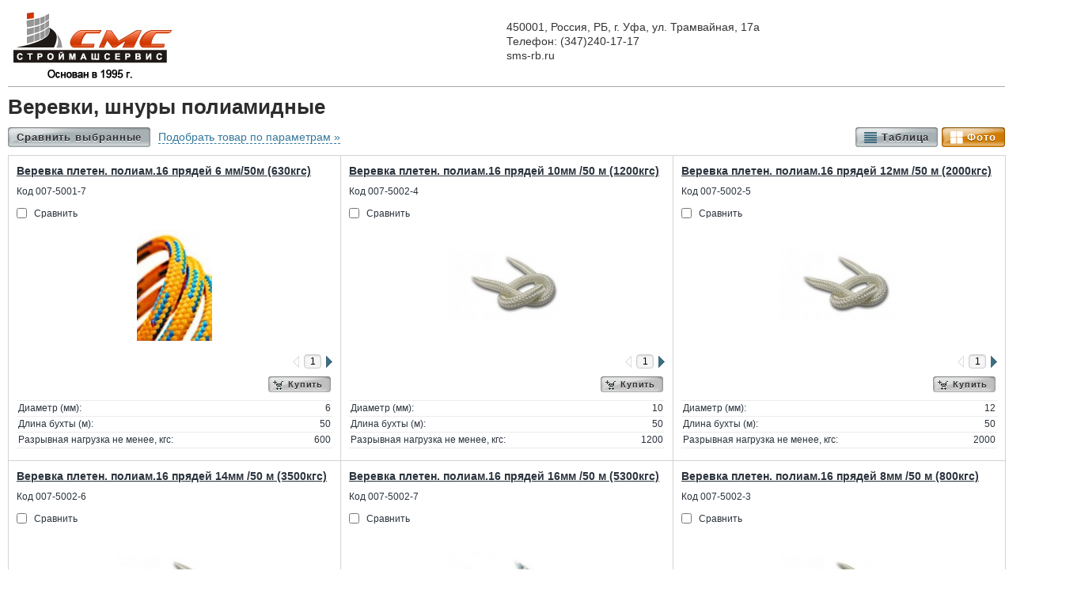

--- FILE ---
content_type: text/html; charset=windows-1251;
request_url: http://sms-rb.ru/print/catalog/02/8184/8185/8186/8187
body_size: 4436
content:
<!DOCTYPE html> <html> <head> <title>Веревки и шнуры полиамидные промышленного назначения | www.sms-rb.ru</title> <meta name="description" content="Строймашсервис реализует в Уфе веревки и шнуры промышленного назначения. Полиамидные веревки и шнуры изготовлены из высококачественного сырья. Отличаются высокой износостойкостью."> <meta name="keywords" content="веревки, шнуры, полиамидные,  Строймашсервис, промышленный"> <meta http-equiv="Content-Type" content="text/html; charset=windows-1251" /> <link href="/css/style.css" rel="stylesheet" type="text/css"> <script language="JavaScript" type="text/javascript" src="/javascripts/main.js"> </script> <script language="JavaScript" type="text/javascript" src="/javascripts/prototype.js"> </script> <style type="text/css" media="print">
.no_print{display: none}
</style> <script language="JavaScript">
function winclose() {
window.open('','_self');
window.close();
}
</script> <style type="text/css">@import url("/dop.css");</style> </head> <body class="printVersionContent"> <div class="stats"> <noindex> <!--LiveInternet counter--> <script type="text/javascript">document.write("<a href=\'http://www.liveinternet.ru/click\' rel=\'nofollow\' target=_blank> <img src=\'http://counter.yadro.ru/hit?t14.5;r" + escape(document.referrer) + ((typeof(screen)=="undefined")?"":";s"+screen.width+"*"+screen.height+"*"+(screen.colorDepth?screen.colorDepth:screen.pixelDepth)) + ";u" + escape(document.URL) + ";" + Math.random() + "\' border=0 width=88 height=31 alt=\'\' title=\'LiveInternet: показано число просмотров за 24 часа, посетителей за 24 часа и за сегодня\'> <\/a>")</script> <!--/LiveInternet--> </noindex> </div> <script type="text/javascript"> <!--
var _acic={dataProvider:10};(function(){var e=document.createElement("script");e.type="text/javascript";e.async=true;e.src="https://www.acint.net/aci.js";var t=document.getElementsByTagName("script")[0];t.parentNode.insertBefore(e,t)})()
//--> </script> <div class="wrap"> <noindex> <script async src="//pagead2.googlesyndication.com/pagead/js/adsbygoogle.js"> </script> <ins class="adsbygoogle" style="display:block;clear:both;margin:5px auto" data-ad-client="ca-pub-3890305266655711" data-ad-slot="3750187811" data-ad-format="auto"> </ins> <script>(adsbygoogle = window.adsbygoogle || []).push({});(adsbygoogle = window.adsbygoogle || []).push({google_ad_client: "ca-pub-3890305266655711", enable_page_level_ads: true});</script> </noindex> <table class="printOrderHead"> <tr> <td class="logoTd"> <img src="/images/logo.jpg" alt=""> </td> <td> <p>
                    450001, Россия, РБ, г. Уфа, ул. Трамвайная, 17а<br>
                    Телефон: (347)240-17-17<br>
                    sms-rb.ru
                </p> </td> </tr> </table> <h1>Веревки, шнуры полиамидные</h1> <div id="param_filter" class="dropShadow filterBox" style="display:none;"> <div class="dropShadowInside"> <form method="post" enctype="multipart/form-data"> <label>Диаметр (мм):</label> <select name="param[1171]"  onchange="this.form.submit();"> <option value="0">--все--
                                        <option  value="10">10
                                                            <option  value="12">12
                                                            <option  value="14">14
                                                            <option  value="16">16
                                                            <option  value="6">6
                                                            <option  value="8">8
                                                        </select> <label>Длина бухты (м):</label> <select name="param[1172]" disabled onchange="this.form.submit();"> <option value="0">--все--
                                        <option selected value="50">50
                                                        </select> <label>Наименование:</label> <select name="param[1170]" disabled onchange="this.form.submit();"> <option value="0">--все--
                                        <option selected value="Веревка плетеная полиамидная 16 прядей">Веревка плетеная полиамидная 16 прядей
                                                        </select> <label>Разрывная нагрузка не менее, кгс:</label> <select name="param[1173]"  onchange="this.form.submit();"> <option value="0">--все--
                                        <option  value="1200">1200
                                                            <option  value="2000">2000
                                                            <option  value="3500">3500
                                                            <option  value="5300">5300
                                                            <option  value="600">600
                                                            <option  value="800">800
                                                        </select> <a class="button smallest blue noItalic" href="#" onclick="location.href='/catalog/02/8184/8185/8186/8187'; return false;"> <span class="inside">Сбросить</span> </a> <input type="hidden" id="filter_type" name="filter_type" value="vitrina"> <input type="hidden" id="view_param" name="view_param" value="0"> </form> <span class="close" onclick="paramsNode('filter'); return false;" title="закрыть">закрыть</span> </div> <span class="arrow"> </span> </div> <div id="sort_table" class="catPanel"> <a class="button noUpper" href="#" onclick="compareAll(document.getElementById('compareForm')); return false"> <span class="inside">Сравнить выбранные</span> </a> <a href="#" onclick="paramsNode('filter'); return false;" class="paramsShow"> <span>Подобрать товар по параметрам &raquo;</span> </a> <div class="typeView"> <span class="button active noUpper"> <span class="inside"> <span class="ico pic"> </span>Фото</span> </span> <a href="#" onclick="form1 = document.getElementById('params'); form1.action = '/catalog/02/8184/8185/8186/8187?';form1.elements['filter_type'].value='table'; form1.submit(); return false;" class="button noUpper"> <span class="inside"> <span class="ico tabl"> </span>Таблица</span> </a> </div> </div> <script type="text/javascript">
    function sortTable(param, direction) {
        var form = document.getElementById('params');
        form.action = '/catalog/02/8184/8185/8186/8187?sorting='+param+'&sort_direction=' + direction;
        form.submit();
    }
    function checkall(obj) {
        jQuery('.compare').each(function(el) {
            jQuery(this).attr('checked', obj.checked);
        });
    }
</script> <form method="post" enctype="multipart/form-data"> <table class="catalog pic"> <tr class="topSep"> <td> </td> <td> </td> <td> </td> </tr> <tr> <td> <p class="name"> <a href="javascript:openProduct('5476')">Веревка плетен. полиам.16 прядей  6 мм/50м (630кгс)</a> </p> <p onclick="openProduct('5476');" class="cod">Код 007-5001-7</p> <div class="checkBox"> <input id="comparePicCat[5476]" type="checkbox" name="compare[5476]" value="1"> <label for="comparePicCat[5476]" class="check">Сравнить</label> </div> <div class="product_hot"> </div> <div class="picFrame"> <a href="/files/products/5476/VP161[1].jpg" onmouseout="mouseOut(this)" on_click="openProduct('5476')" onclick="return hs.expand(this)" onmouseover="mouseOver(this)"> <img class="vitrinaPic" onclick="openProduct('5476')" src="/files/products/image_descr_by_art/007-5001-7.jpg" alt=""> </a> </div> <div class="prodPrice"> <p class="price zeroPrice"> </p> <div class="qtyCounter"> <span data-id="5476" class="qtyLeftDisabled _qtyLeft" title="меньше"> </span> <input id="qtyField_5476" name="" type="text" value="1"> <span data-id="5476" class="qtyRight _qtyRight" title="больше"> </span> </div> <a id="btnConfirm5476" class="button smallest active noItalic right" href="/cabinet/basket" onclick="openCart();return false;" style="display:none;"> <span class="inside">Оформить</span> </a> <a id="btnCart5476" class="button smallest noItalic right" href="javascript:addProductToCart(5476,jQuery('#qtyField_5476').val());"> <span class="inside"> <span class="ico cart"> </span>Купить</span> </a> </div> <table class="params"> <tr> <td>Диаметр (мм):</td> <td class="textRight">6</td> </tr> <tr> <td>Длина бухты (м):</td> <td class="textRight">50</td> </tr> <tr> <td>Разрывная нагрузка не менее, кгс:</td> <td class="textRight">600</td> </tr> </table> </td> <td> <p class="name"> <a href="javascript:openProduct('5477')">Веревка плетен. полиам.16 прядей 10мм /50 м (1200кгс)</a> </p> <p onclick="openProduct('5477');" class="cod">Код 007-5002-4</p> <div class="checkBox"> <input id="comparePicCat[5477]" type="checkbox" name="compare[5477]" value="1"> <label for="comparePicCat[5477]" class="check">Сравнить</label> </div> <div class="product_hot"> </div> <div class="picFrame"> <a href="/files/products/5477/Kartinka[1]_240.jpg" onmouseout="mouseOut(this)" on_click="openProduct('5477')" onclick="return hs.expand(this)" onmouseover="mouseOver(this)"> <img class="vitrinaPic" onclick="openProduct('5477')" src="/files/products/image_descr_by_art/007-5002-4.jpg" alt=""> </a> </div> <div class="prodPrice"> <p class="price zeroPrice"> </p> <div class="qtyCounter"> <span data-id="5477" class="qtyLeftDisabled _qtyLeft" title="меньше"> </span> <input id="qtyField_5477" name="" type="text" value="1"> <span data-id="5477" class="qtyRight _qtyRight" title="больше"> </span> </div> <a id="btnConfirm5477" class="button smallest active noItalic right" href="/cabinet/basket" onclick="openCart();return false;" style="display:none;"> <span class="inside">Оформить</span> </a> <a id="btnCart5477" class="button smallest noItalic right" href="javascript:addProductToCart(5477,jQuery('#qtyField_5477').val());"> <span class="inside"> <span class="ico cart"> </span>Купить</span> </a> </div> <table class="params"> <tr> <td>Диаметр (мм):</td> <td class="textRight">10</td> </tr> <tr> <td>Длина бухты (м):</td> <td class="textRight">50</td> </tr> <tr> <td>Разрывная нагрузка не менее, кгс:</td> <td class="textRight">1200</td> </tr> </table> </td> <td> <p class="name"> <a href="javascript:openProduct('5478')">Веревка плетен. полиам.16 прядей 12мм /50 м (2000кгс)</a> </p> <p onclick="openProduct('5478');" class="cod">Код 007-5002-5</p> <div class="checkBox"> <input id="comparePicCat[5478]" type="checkbox" name="compare[5478]" value="1"> <label for="comparePicCat[5478]" class="check">Сравнить</label> </div> <div class="product_hot"> </div> <div class="picFrame"> <a href="/files/products/5478/Kartinka[1]_240.jpg" onmouseout="mouseOut(this)" on_click="openProduct('5478')" onclick="return hs.expand(this)" onmouseover="mouseOver(this)"> <img class="vitrinaPic" onclick="openProduct('5478')" src="/files/products/image_descr_by_art/007-5002-5.jpg" alt=""> </a> </div> <div class="prodPrice"> <p class="price zeroPrice"> </p> <div class="qtyCounter"> <span data-id="5478" class="qtyLeftDisabled _qtyLeft" title="меньше"> </span> <input id="qtyField_5478" name="" type="text" value="1"> <span data-id="5478" class="qtyRight _qtyRight" title="больше"> </span> </div> <a id="btnConfirm5478" class="button smallest active noItalic right" href="/cabinet/basket" onclick="openCart();return false;" style="display:none;"> <span class="inside">Оформить</span> </a> <a id="btnCart5478" class="button smallest noItalic right" href="javascript:addProductToCart(5478,jQuery('#qtyField_5478').val());"> <span class="inside"> <span class="ico cart"> </span>Купить</span> </a> </div> <table class="params"> <tr> <td>Диаметр (мм):</td> <td class="textRight">12</td> </tr> <tr> <td>Длина бухты (м):</td> <td class="textRight">50</td> </tr> <tr> <td>Разрывная нагрузка не менее, кгс:</td> <td class="textRight">2000</td> </tr> </table> </td> </tr> <tr> <td> <p class="name"> <a href="javascript:openProduct('5479')">Веревка плетен. полиам.16 прядей 14мм /50 м (3500кгс)</a> </p> <p onclick="openProduct('5479');" class="cod">Код 007-5002-6</p> <div class="checkBox"> <input id="comparePicCat[5479]" type="checkbox" name="compare[5479]" value="1"> <label for="comparePicCat[5479]" class="check">Сравнить</label> </div> <div class="product_hot"> </div> <div class="picFrame"> <a href="/files/products/5479/Kartinka[1]_240.jpg" onmouseout="mouseOut(this)" on_click="openProduct('5479')" onclick="return hs.expand(this)" onmouseover="mouseOver(this)"> <img class="vitrinaPic" onclick="openProduct('5479')" src="/files/products/image_descr_by_art/007-5002-6.jpg" alt=""> </a> </div> <div class="prodPrice"> <p class="price zeroPrice"> </p> <div class="qtyCounter"> <span data-id="5479" class="qtyLeftDisabled _qtyLeft" title="меньше"> </span> <input id="qtyField_5479" name="" type="text" value="1"> <span data-id="5479" class="qtyRight _qtyRight" title="больше"> </span> </div> <a id="btnConfirm5479" class="button smallest active noItalic right" href="/cabinet/basket" onclick="openCart();return false;" style="display:none;"> <span class="inside">Оформить</span> </a> <a id="btnCart5479" class="button smallest noItalic right" href="javascript:addProductToCart(5479,jQuery('#qtyField_5479').val());"> <span class="inside"> <span class="ico cart"> </span>Купить</span> </a> </div> <table class="params"> <tr> <td>Диаметр (мм):</td> <td class="textRight">14</td> </tr> <tr> <td>Длина бухты (м):</td> <td class="textRight">50</td> </tr> <tr> <td>Разрывная нагрузка не менее, кгс:</td> <td class="textRight">3500</td> </tr> </table> </td> <td> <p class="name"> <a href="javascript:openProduct('5480')">Веревка плетен. полиам.16 прядей 16мм /50 м (5300кгс)</a> </p> <p onclick="openProduct('5480');" class="cod">Код 007-5002-7</p> <div class="checkBox"> <input id="comparePicCat[5480]" type="checkbox" name="compare[5480]" value="1"> <label for="comparePicCat[5480]" class="check">Сравнить</label> </div> <div class="product_hot"> </div> <div class="picFrame"> <a href="/files/products/5480/Kartinka[1]_240.jpg" onmouseout="mouseOut(this)" on_click="openProduct('5480')" onclick="return hs.expand(this)" onmouseover="mouseOver(this)"> <img class="vitrinaPic" onclick="openProduct('5480')" src="/files/products/image_descr_by_art/007-5002-7.jpg" alt=""> </a> </div> <div class="prodPrice"> <p class="price zeroPrice"> </p> <div class="qtyCounter"> <span data-id="5480" class="qtyLeftDisabled _qtyLeft" title="меньше"> </span> <input id="qtyField_5480" name="" type="text" value="1"> <span data-id="5480" class="qtyRight _qtyRight" title="больше"> </span> </div> <a id="btnConfirm5480" class="button smallest active noItalic right" href="/cabinet/basket" onclick="openCart();return false;" style="display:none;"> <span class="inside">Оформить</span> </a> <a id="btnCart5480" class="button smallest noItalic right" href="javascript:addProductToCart(5480,jQuery('#qtyField_5480').val());"> <span class="inside"> <span class="ico cart"> </span>Купить</span> </a> </div> <table class="params"> <tr> <td>Диаметр (мм):</td> <td class="textRight">16</td> </tr> <tr> <td>Длина бухты (м):</td> <td class="textRight">50</td> </tr> <tr> <td>Разрывная нагрузка не менее, кгс:</td> <td class="textRight">5300</td> </tr> </table> </td> <td> <p class="name"> <a href="javascript:openProduct('5481')">Веревка плетен. полиам.16 прядей  8мм /50 м (800кгс)</a> </p> <p onclick="openProduct('5481');" class="cod">Код 007-5002-3</p> <div class="checkBox"> <input id="comparePicCat[5481]" type="checkbox" name="compare[5481]" value="1"> <label for="comparePicCat[5481]" class="check">Сравнить</label> </div> <div class="product_hot"> </div> <div class="picFrame"> <a href="/files/products/5481/Kartinka[1]_240.jpg" onmouseout="mouseOut(this)" on_click="openProduct('5481')" onclick="return hs.expand(this)" onmouseover="mouseOver(this)"> <img class="vitrinaPic" onclick="openProduct('5481')" src="/files/products/image_descr_by_art/007-5002-3.jpg" alt=""> </a> </div> <div class="prodPrice"> <p class="price zeroPrice"> </p> <div class="qtyCounter"> <span data-id="5481" class="qtyLeftDisabled _qtyLeft" title="меньше"> </span> <input id="qtyField_5481" name="" type="text" value="1"> <span data-id="5481" class="qtyRight _qtyRight" title="больше"> </span> </div> <a id="btnConfirm5481" class="button smallest active noItalic right" href="/cabinet/basket" onclick="openCart();return false;" style="display:none;"> <span class="inside">Оформить</span> </a> <a id="btnCart5481" class="button smallest noItalic right" href="javascript:addProductToCart(5481,jQuery('#qtyField_5481').val());"> <span class="inside"> <span class="ico cart"> </span>Купить</span> </a> </div> <table class="params"> <tr> <td>Диаметр (мм):</td> <td class="textRight">8</td> </tr> <tr> <td>Длина бухты (м):</td> <td class="textRight">50</td> </tr> <tr> <td>Разрывная нагрузка не менее, кгс:</td> <td class="textRight">800</td> </tr> </table> </td> </tr> </table> </form> <input type="hidden" name="count" id="count"> <script type="text/javascript">
    function addProductToCart(id, count) {
    	try{
    		document.forms.generator.submit();
    	} catch (e) {
    		$('basket').innerHTML="<p>Заказываем...</p>";
    		$('basket').style.visibility='visible';
    		$('basket').style.left=(mCur.x-200 > 10 ? mCur.x-200 : 10)  + "px";
    		$('basket').style.top=(mCur.y-20 > 10 ? mCur.y-20 : 10 ) + "px";
            $('count').value = count;
            goBasket(id);

            jQuery('#btnCart'+id).hide();
            jQuery('#btnConfirm'+id).show();
    	}
    	jQuery('#cart_count').show();
    	jQuery('#main_basket').removeClass().addClass("basket noEmpty");
    	jQuery('#button_basket').removeClass().addClass("button smallest active");
    	jQuery('#button_basket').show();
    	jQuery('#basket_empty').hide();
    	jQuery('#basket_sum').show();
    }

    jQuery('.qtyField').change(function(){
        var val = jQuery(this).val();
        if (isNaN(val) || Math.ceil(val) != Math.floor(val) || parseInt(val) < 1) {
            jQuery(this).val(1);
        }
    });
    jQuery('._qtyRight, ._qtyLeft').click(function(){
        var id = jQuery(this).data('id'),
            modeLeft = jQuery(this).hasClass('qtyLeft'),
            modeDisabled = jQuery(this).hasClass('qtyLeftDisabled'),
            count_input = jQuery('#qtyField_' + id),
            count = parseInt(count_input.val());
        if (modeDisabled) return;
        if (!modeLeft) {
            jQuery('._qtyLeft[data-id='+id+']').removeClass('qtyLeftDisabled').addClass('qtyLeft');
        } else if (count <= 2) {
            jQuery('._qtyLeft[data-id='+id+']').removeClass('qtyLeft').addClass('qtyLeftDisabled');
        }

        if (modeLeft) {
            count-=1;
        } else {
            count+=1;
        }
        count_input.val(count);
    });
</script> <div class="catPanel"> <a class="button noUpper" href="#" onclick="compareAll(document.getElementById('compareForm')); return false"> <span class="inside">Сравнить выбранные</span> </a> <div id="pages" class="pagesShow"> <label> </label> <select name="limit" onchange="window.open('http://www.sms-rb.ru/catalog/02/8184/8185/8186/8187?limit='+this.value, '_self', '', false);"> <option label="3" value="3">3</option> <option label="6" value="6" selected="selected">6</option> <option label="9" value="9">9</option> <option label="12" value="12">12</option> </select> <span> </span> </div> <div class="pageNav"> <a class="prev" href="/catalog/02/8184/8185/8186/8187?limit=6&offset=0"> <span>&larr;</span>&nbsp;Предыдущая</a> <span>1</span> <a href="/catalog/02/8184/8185/8186/8187?limit=6&offset=6">2</a> <a class="next" href="/catalog/02/8184/8185/8186/8187?limit=6&offset=6">Следующая&nbsp;<span>&rarr;</span> </a> </div> </div> <div id="descr_product" style="position:absolute; width:250px;display:none;"> <table> <tr> <td id="td_product" class="td_product"> </td> </tr> </table> </div> <div class="downloadPrice"> <p> <a href="/files/price/smsm_price_26.10.2017_1509045726.xls">Прайс-лист рубрики</a> </p> <p> <a href="/price_list">Прайс-лист полностью</a> </p> <p> <a class="red" href="/files/price/smsm_price_26.10.2017_1509045727.xls">Распродажа в рубрике</a> </p> </div> <hr> <div class="btnPanel autoWidth no_print"> <a class="button" href="#" onclick="window.print(); return false;"> <span class="inside"> <span class="ico print"> </span>Распечатать</span> </a> <a class="button noUpper right noClear" href="#" onclick="winclose();window.close();"> <span class="inside">Закрыть</span> </a> </div> </div> </body> </html>

--- FILE ---
content_type: text/css
request_url: http://sms-rb.ru/css/style.css
body_size: 16761
content:
@charset "utf-8";

@import url(/css/reset.css);

html, body {
	height:100%;
}

body {
	background:#fff;
	font:14px/1.3 Arial, Tahoma, Verdana, Helvetica, sans-serif;
	color:#333;
	vertical-align:top;
	text-align:center;
}

/* top fix panel */

.topFix {
	background:url(/images/top_fix_bg.png) left top repeat-x;
	position:fixed;
	left:0;
	top:0;
	width:100%;
	height:52px;
	z-index:4;
	zoom:1;
}

.topFix.scroll {
	background-position:left -52px;
}

	.topFix .insideFix {
		position:relative;
		width:980px;
		height:38px;
		margin:0 auto;
		color:#000;
		text-align:left;
	}

		.noScrollBox {
			float:left;
		}

		.topFix.scroll .noScrollBox {
			display:none;
		}

		.scrollBox {
			display:none;
			position: relative;
			float:left;
			zoom: 1;
		}

		.topFix.scroll .scrollBox {
			display:block;
		}

		.topFix p {
			margin-bottom:0;
		}

		.topFix .you {
			float:left;
			width: 240px;
			line-height:38px;
		}

		.topFix .time {
			float:left;
			line-height:38px;
			font-size:12px;
		}

			.topFix .time span {
				margin-right:28px;
				color:#a53108;
				font-size:14px;
			}

			.topFix .time em {
				display: block;
				float: left;
				font-style: normal;
			}

			.topFix .time .workTime {
				width: 265px;
			}

			.topFix .time .nowTime {
				margin-left: 55px;
			}

		.topFix .basket {
			float:right;
			line-height:38px;
			font-size:12px;
		}
		
			.topFix .basketLink, .topFix .basketLink:hover {
				color:#000;
				text-decoration:none;
			}

			.topFix .qty {
				background:url(/images/ico_basket.png) left -38px no-repeat;
				display:block;
				position:relative;
				float:left;
				width:38px;
				height:38px;
				margin-right:10px;
			}

			.topFix .basket.noEmpty .qty {
				background-position:left top;
			}

				.topFix .qty span {
					display:none;
					position:absolute;
					left:14px;
					top:6px;
					width:17px;
					color:#fff;
					line-height:1;
					font-size:10px;
					text-align:center;
				}

				.topFix .basket.noEmpty .qty span {
					display:block;
				}
				
			#basket_sum {
				font-size:14px;
			}

			.topFix .basket .empty {
				display: block;
				float: left;
				height: 35px;
				padding-top: 3px;
				line-height: 1.3;
			}

			.topFix .basket .button {
				float:right;
				margin:9px 0 0 15px;
			}

		.scrollBox .button {
			margin-top:5px;
		}

		/* search */

		.topSearch {
			background:url(/images/top_search_bg.png) right top no-repeat;
			float:left;
			clear:none;
			width:340px;
			margin:5px 0 0 110px;
		}

			.topSearch input[type="text"], .topSearch input[type="text"]:focus {
				background:none;
				border:none;
				-webkit-box-shadow:none;
				-moz-box-shadow:none;
				box-shadow:none;
				float:left;
				width:332px;
				height:20px;
				float:left;
				margin:0;
			}
			
			.topSearch input[type="text"].placeholder, .topSearch input {
				//float:right;
				//zoom:1;
			}

			.topSearch a.srch {
				background:url(/images/top_search_bg.png) left top no-repeat;
				display:block;
				position:relative;
				float:left;
				width:30px;
				height:24px;
				margin:0 0 0 -30px;
				text-indent:-10000px;
			}

		/* /search */

/* /top fix panel */

/* duty block */

.duty {
	background:#fffdce;
	border:1px solid #c60000;
	border-radius: 4px;
	-webkit-box-shadow:0 0 5px 2px rgba(0, 0, 0, 0.4);
	-moz-box-shadow:0 0 5px 2px rgba(0, 0, 0, 0.4);
	box-shadow:0 0 5px 2px rgba(0, 0, 0, 0.4);
	position:fixed;
	width:145px;
	height:auto;
	left:50%;
	right:0;
	top:198px;
	margin:5px 0 0 493px;
	padding:10px 15px 5px;
	text-align:left;
	font-size:13px;
	color: #2B333D;
	z-index:1000;
}

.duty.alert {
	background: #fff url(/images/alert_bg.png) center top repeat-x;
	border-color: #c14f37;
	width:175px;
	padding: 7px 0 0 0;
}

.duty.inner {
	top:203px;
	margin:0 0 0 307px;
}

	
	.duty .close {
		background:url(/images/ico_del.png) left top no-repeat;
		display:block;
		position:absolute;
		right:5px;
		top:6px;
		width:10px;
		height:10px;
		text-indent:-10000px;
		cursor:pointer;
	}

	.duty.alert .close {
		top: 14px;
	}

	.alert_layout {
		background:#fff5e6;
		border-top:1px solid #c14f37;
		border-radius: 4px;
		padding:5px 15px 5px;
	}

		.alert_text_layout {
			background: #fff;
			border: 1px solid #e5c7be;
			margin-bottom: 10px;
			padding: 5px 5px 0 5px;
		}

			.alert_text_layout p {
				margin-bottom: 5px;
			}

/* /duty block */

.wrap {
	position:relative;
	width:980px;
	min-height:100%;
	margin:0 auto;
	padding:0;
	text-align:left;
	z-index:1;
	zoom:1;
}

.comparePage .wrap {
	width:auto;
	padding:10px;
}

	/* header */

	header {
		background:url(/images/head_bg.jpg) 230px bottom no-repeat;
		position:relative;
		min-height:108px;
		_height:108px;
		padding:52px 0 0 0;
		zoom:1;
	}

		.logo {
			float:left;
		}

		/* info */

		.infoService {
			float:left;
			width:180px;
			margin:6px 0 0 350px;
			_margin-left:280px;
		}

			.infoService .title, .duty .title {
				margin-bottom:4px;
				color:#d83801;
				font-size:14px;
			}

			.infoService .phones,
			.duty .phones {
				background:url(/images/ico_phone.gif) 8px top no-repeat;
				min-height:42px;
				_height:42px;
				margin:0 0 5px 0;
				padding:0 0 0 60px;
				font-size:16px;
				font-weight:bold;
				color:#2b333d;
			}

			.duty .phones {
				background:none;
				min-height:0;
				height:auto;
				padding:0;
				font-size: 13px;
				font-weight: normal;
			}

				.infoService .phones p,
				.duty .phones p {
					margin-bottom:0;
				}

					.infoService .phones p span,
					.duty .phones p span {
						color:#67737c;
						font-size:14px;
						font-style:italic;
						font-weight:normal;
					}

					.duty .phones p span {
						font-size: 13px;
					}

			.infoService .button {
				width: 150px;
			}

		/* /info */

		/* region */

		.region {
			float:right;
			width:186px;
			margin:3px 0 0 0;
		}

			.region label {
				float:left;
				width:52px;
				margin:3px 0 0 0;
				color:#d83801;
			}

			.region .selectBox {
				float:right;
				margin-bottom:5px;
			}

				.region select {
					width:125px;
				}

			.metro {
				margin-bottom:4px;
				font-size:14px;
				color:#2b333d;
			}

			.mapBox .metro {
				margin-bottom:10px;
			}

				.metro span {
					padding-left:30px;
				}

				.region .metro span {
					float:right;
					width:105px;
				}

				.mapBox .metro span {
					background-position:left top;
					padding-left:24px;
				}

					.metro .metroIco,
					.region .metro .metroIco,
					.mapBox .metro .metroIco {
						background: #d83801 url(/images/ico_metro.png) center 3px no-repeat;
						-webkit-border-radius: 50%;
						-moz-border-radius: 50%;
						border-radius: 50%;
						display: inline-block;
						position: relative;
						top: 1px;
						float: none;
						width: 17px;
						height: 17px;
						margin: 0 6px 0 -24px;
						padding: 0;
						font: 0/0;
						vertical-align: top;
					}

					.metro .metroIco.redIco,
					.region .metro .metroIco.redIco,
					.mapBox .metro .metroIco.redIco {
						background-image: url(/images/ico_metro_red.png);
					}

			.mapsLink {
				background:url(/images/arrow_more.png) right 4px no-repeat;
				padding-right:10px;
				text-decoration:none;
				cursor:pointer;
			}
			
			article .mapsLink {
				text-decoration:underline;
			}
			
			article .mapsLink:hover {
				text-decoration:none;
			}

				.mapsLink span {
					border-bottom:1px dashed #21566d
				}

				.mapsLink:hover span {
					border-bottom-color:#fff
				}

		/* /region */

	/* /header */

	/* main menu */

	.mainMenu {
		background:url(/images/main_menu_bg.gif) left top repeat-x;
		border:1px solid #c60000;
		position:relative;
		clear:both;
		z-index:1010;
		zoom:1;
	}

		.mainMenu table {
			border:none;
			width:100%;
			margin:0;
		}

			.mainMenu td {
				background:none;
				border:none;
				padding:0;
				text-align:center;
				font-size:15px;
				text-shadow:1px 1px 0 #691c01;
			}

			.mainMenu td.select {
				font-weight:bold;
			}

			.mainMenu td.home {
				width:47px;
			}

				.mainMenu .item {
					background:url(/images/main_menu_sep.gif) left top no-repeat;
					position:relative;
					height:36px;
					line-height:36px;
					padding:0 0 0 2px;
				}

				.mainMenu td:first-child .item {
					background:none;
					padding-left:0;
				}

					.longDropBox {
						background:#fff;
						border:1px solid #afafaf;
						-webkit-box-shadow:0 1px 4px #404040;
						-moz-box-shadow:0 1px 4px #404040;
						box-shadow:0 1px 4px #404040;
						/*visibility: hidden;*/
						position: absolute;
						overflow: hidden;
						top: 36px;
						left: 1px;
						width:388px;
						z-index: 10;
					}

					.mainMenu .item.hover .longDropBox {
						/*visibility: visible;*/
					}

					.touch .longDropBox,
					.touch .dropMenu.static {
						display: none !important;
					}

					.mainMenu a, .mainMenu .select span {
						background:url(/images/main_menu_bg.gif) left -10000px repeat-x;
						position: relative;
						display:block;
						padding:0 15px;
						color:#fff;
						text-decoration:none;
						z-index: 12;
					}

					/*.mainMenu .home a span {
						background:url(../images/ico_home.png) center center no-repeat;
						display:block;
						width:17px;
						padding:0;
						text-indent:-10000px;
					}*/

					.mainMenu .home a {
						height: 36px;
					}

					.mainMenu .home a span {
						background:url(/images/ico_renz_new_5.png) left top no-repeat;
						display:block;
						position: relative;
						top: -6px;
						width:52px;
						height:46px;
						padding:0;
						text-indent:-10000px;
					}

					.mainMenu .home a span.esab_logo {
						background:url(/images/ico_esab.png) left top no-repeat;
						display:block;
						position: relative;
						top: 5px;
						width:52px;
						height:46px;
						padding:0;
						text-indent:-10000px;
					}

					.mainMenu a:hover, .mainMenu .select a, .mainMenu .select span, .mainMenu .item.hover > a {
						background-position:left -36px;
						color:#fff;
						text-decoration:none;
					}

					/* drop menu */

					.dropMenu {
						display:block;
						position:relative;
						width:388px;
						margin:0;
						padding:2px 0;
						text-align:left;
						font-size:12px;
						font-weight:normal;
						text-shadow:none;
						line-height:1.3;
					}
					
					.mainMenu .dropR .longDropBox {
						left:auto;
						right:-1px
					}

					.dropMenu.static {
						background:#fff;
						border:1px solid #afafaf;
						-webkit-box-shadow:3px 0 4px -3px #404040, inset 4px 0 4px -4px #404040;
						-moz-box-shadow:3px 0 4px -3px #404040, inset 4px 0 4px -4px #404040;
						box-shadow:3px 0 4px -3px #404040, inset 4px 0 4px -4px #404040;
						position:absolute;
						left:50%;
						top:50%;
						width:200px;
						margin:0;
						padding:2px 0 2px 3px;
						z-index:1000;
					}

						.dropMenu li {
							border-top:1px solid #dfdfdf;
							border-left:5px solid #fff;
							border-right:5px solid #fff;
							list-style:none outside;
							display:block;
							position:relative;
							margin:0;
							padding:1px 0;
						}

						.dropMenu li:first-child {
							border-top:none;
						}
						
							.mainMenu ul a, .mainMenu .select ul a,
							.mainMenu ul .select span, .mainMenu .select ul .select a,
							.dropMenu a, .dropMenu .select a,
							.dropMenu .select span, .dropMenu .select a {
								background:url(/images/arrow_grey_r.png) right 6px no-repeat;
								border:1px solid transparent;
								_border-color:#fff;
								-webkit-border-radius:4px;
								-moz-border-radius:4px;
								border-radius:4px;
								position:relative;
								display:block;
								padding:3px 15px 2px 5px;
								color:#2e2f32;
								text-decoration:none;
							}

							.mainMenu ul a:hover, .mainMenu .select ul a:hover,
							.mainMenu ul .select > span, .mainMenu .select ul .select > a,
							.mainMenu .select ul li:hover > a,
							.dropMenu a:hover, .dropMenu .select a:hover,
							.dropMenu .select > span, .dropMenu .select ul .select > a,
							.dropMenu .select li:hover > a {
								background:#e0e0e0 url(/images/arrow_red_r.png) right 6px no-repeat;
								border-color:#d2d5d5;
								color:#d83801;
								text-decoration:none;
							}

							.mainMenu ul .lastLevel a, .mainMenu ul .lastLevel.select span,
							.mainMenu .select ul .lastLevel a, .mainMenu .select ul .lastLevel.select span,
							.mainMenu ul .lastLevel a:hover, .mainMenu ul .lastLevel:hover > a,
							.mainMenu .select ul .lastLevel a:hover, .mainMenu .select ul .lastLevel:hover > a,
							.dropMenu .lastLevel a, .dropMenu .lastLevel.select span,
							.dropMenu .lastLevel a:hover, .dropMenu .lastLevel:hover > a {
								background-image:none;
							}
							
							.dropMenu li a:first-letter, .dropMenu li span:first-letter {
								color:#d83801;
								font-weight:bold;
							}

							.dropMenu ul {
								background:#fff;
								border:1px solid #afafaf;
								-webkit-box-shadow:3px 0 4px -3px #404040, inset 4px 0 4px -4px #404040;
								-moz-box-shadow:3px 0 4px -3px #404040, inset 4px 0 4px -4px #404040;
								box-shadow:3px 0 4px -3px #404040, inset 4px 0 4px -4px #404040;
								display:none;
								position:absolute;
								left:100%;
								top:-1px;
								width:200px;
								margin:0 0 0 5px;
								padding:2px 0 2px 3px;
								z-index:1000;
							}
							
							.dropR .dropMenu ul {
								-webkit-box-shadow:-3px 0 4px -3px #404040, inset -4px 0 4px -4px #404040;
								-moz-box-shadow:-3px 0 4px -3px #404040, inset -4px 0 4px -4px #404040;
								box-shadow:-3px 0 4px -3px #404040, inset -4px 0 4px -4px #404040;
								left:auto;
								right:100%;
								margin:0 5px 0 0;
								padding:2px 3px 2px 0;
							}

							/*.dropMenu li:hover > ul {
								display:block;
							}*/

								.dropMenu .longDropBox {
									/*display: none;
									visibility: hidden;*/
								}

								.dropMenu ul li {
									border-left:none;
									padding-left:2px;
								}
								
								.dropR .longDropBox ul li {
									border-left:5px solid #fff;
									border-right:none;
									padding-right:2px;
									padding-left:0;
								}

					/* /drop menu */

	/* /main menu */

	/* shadow block */

	.shadowBox {
		background:url(/images/box_shadow.png) center bottom no-repeat;
		clear:both;
		margin-bottom:10px;
		padding-bottom:11px;
	}

		.shadowInside {
			background:#fff;
			border:2px solid #c3c3c3;
			border-top:none;
			-webkit-border-radius:0 0 4px 4px;
			-moz-border-radius:0 0 4px 4px;
			border-radius:0 0 4px 4px;
			position:relative;
			padding:5px 0 2px 0;
			zoom:1;
		}

	.simpleShadow {
		background:#fff;
		border:1px solid #ededed;
		-webkit-border-radius:4px;
		-moz-border-radius:4px;
		border-radius:4px;
		-webkit-box-shadow:0 1px 3px #b5b5b5;
		-moz-box-shadow:0 1px 3px #b5b5b5;
		box-shadow:0 2px 0 #b5b5b5;
		position:relative;
		margin-bottom:10px;
		padding:8px 16px;
		zoom:1;
	}

	/* /shadow block */

		.colWrap {
			position:relative;
			width:222px;
		}

		.wide .colWrap {
			width:100%;
		}

			.colWrapInside {
				background:#fff;
				border:1px solid #dfe1e1;
				-webkit-border-radius:4px;
				-moz-border-radius:4px;
				border-radius:4px;
				position:relative;
				left:100%;
				width:749px;
				margin:0 -751px 0 0;
				zoom:1;
			}

			.colWrapInside.main {
				background:#f9f9f9;
			}

			.wide .colWrapInside {
				left:auto;
				width:auto;
				margin:0 3px;
			}

				/* left column */

				.leftCol {
					position:relative;
					float:left;
					left:-223px;
					width:222px;
					margin-right:-100%;
					padding-top:16px;
					zoom:1;
				}

					/* simple block */

					.simpleBlock {
						border-top:4px solid #c3c3c3;
						position:relative;
						margin:0 0 10px 0;
						padding:14px 14px 0 14px;
						zoom:1;
					}

					.leftCol .simpleBlock:first-child {
						border:none;
						padding-top:0;
					}

					.simpleBlock.sale {
						background:url(/images/sale_bg.png) left top no-repeat;
					}

						.simpleTitle {
							border-bottom:1px solid #dfdfdf;
							width:100%;
							margin:0 -8px 10px -8px;
							padding:0 8px 12px 8px;
						}

						.simpleBlock.sale .simpleTitle {
							border:none;
							padding-bottom:0;
							color:#293234;
						}

						.simpleBlock.sale a {
							color:#d83801;
						}

						.simpleBlock img {
							max-width:194px;
						}

					/* /simple block */

					/* send order */

					.sendOrder {
						background:url(/images/ico_send_order.png) left top no-repeat;
						padding-left:72px;
					}

					.leftCol .simpleBlock .button .inside,
					.leftCol .simpleBlock.sendOrderBox .button {
						width:148px;
					}

					/* /send order */

					/* contact */

					.officeDesc {
						color:#616465;
						font-style:italic;
					}

					.officePhone {
						margin-bottom:4px;
						font-size:16px;
						font-weight:bold;
						color:#2b333d;
					}

						.officePhone span {
							color:#67737c;
							font-size:14px;
							font-style:italic;
							font-weight:normal;
						}

					/* /contact */

					/* help */

					.leftCol .simpleBlock .buttonShadow.big {
						margin:0 -8px;
						_margin:0 -2px;
					}

						.leftCol .simpleBlock .button.big .inside {
							width:188px;
						}

					.helpList {
						margin:0 0 0 16px;
						padding:0 0 10px 0;
					}

						.helpList li {
							list-style:disc outside;
						}

							.helpList a {
								color:#4f5966;
							}

							.helpList a.active, .helpList li.active span {
								color:#d83801;
							}

							.helpList ul {
								margin-bottom:0;
							}

					/* /help */

				/* /left column */

				/* right column */

				.rightCol {
					position:relative;
					float:right;
					width:715px;
					padding:16px 17px 6px 17px;
					_padding:16px 16px 6px 16px;
					zoom:1;
				}

				.wide .rightCol {
					float:none;
					width:auto;
				}

					/* breadcrumbs */

					.breadcrumbs {
						clear:both;
						padding:0 0 10px 0;
						color:#a8a8a8;
					}

						.breadcrumbs a, .breadcrumbs a:hover {
							background:url(/images/arrow_small_grey_r.gif) right 6px no-repeat;
							margin-right:2px;
							padding-right:12px;
							color:#4f5966;
						}

					/* /breadcrumbs */

					/* pic catalog */

					.searchMain {
						padding:0 0 10px 0;
						z-index:1005;
					}

					.topFix .searchMain {
						float: left;
						clear: none;
						width: auto;
						margin: 5px 0 0 65px;
						padding: 0 0 0 29px;
					}

						input[type="text"].catSearch {
							background:#fff;
							border-color:#c60000;
							border-left:none;
							-webkit-border-radius:0 4px 4px 0;
							-moz-border-radius:0 4px 4px 0;
							border-radius:0 4px 4px 0;
							-webkit-box-shadow:inset 0 3px 2px -2px #d0cfcf;
							-moz-box-shadow:inset 0 3px 2px -2px #d0cfcf;
							box-shadow:inset 0 3px 2px -2px #d0cfcf;
							float:right;
							clear:none;
							width:677px;
							height:19px;
							margin:0;
							padding:5px 4px;
							font-size:15px;
							zoom:1;
						}
						
						.wide input[type="text"].catSearch {
							width:896px;
						}
						
						.topFix input[type="text"].catSearch {
							width:416px;
							height:18px;
							padding:4px;
						}
						
						input[type="text"].catSearch:focus {
							-webkit-box-shadow:inset 0 3px 2px -2px #d0cfcf;
							-moz-box-shadow:inset 0 3px 2px -2px #d0cfcf;
							box-shadow:inset 0 3px 2px -2px #d0cfcf;
							outline:none;
						}
							
						.searchMain .btn {
							background:#fff url(/images/ico_search.png) 8px 6px no-repeat;
							border:1px solid #c60000;
							border-right:none;
							-webkit-border-radius:4px 0 0 4px;
							-moz-border-radius:4px 0 0 4px;
							border-radius:4px 0 0 4px;
							-webkit-box-shadow:inset 0 3px 2px -2px #d0cfcf;
							-moz-box-shadow:inset 0 3px 2px -2px #d0cfcf;
							box-shadow:inset 0 3px 2px -2px #d0cfcf;
							display:block;
							position:absolute;
							top:0;
							left:0;
							width:28px;
							height:29px;
							text-indent:-10000px;
							zoom:1;
						}

						.topFix .searchMain .btn {
							background-position: 8px 5px;
							height:26px;
						}

						.autocomplete {
							background:#fff;
							border:1px solid #c60000;
							border-top:none;
							-webkit-border-radius:0 0 4px 4px;
							-moz-border-radius:0 0 4px 4px;
							border-radius:0 0 4px 4px;
							display:none;
							position:absolute;
							width:713px;
							top:28px;
							right:0;
							margin:0;
							padding:0;
							list-style:none outside;
							z-index:1000;
							zoom:1;
						}

							.autocomplete ul {
								border-top:1px solid #c60000;
								margin:2px 0 0;
								padding:5px 0 5px;
							}

								.autocomplete li {
									list-style:none outside;
									margin:0;
									padding:0;
									clear:both;
								}

								.autocomplete li:hover, .autocomplete li.active {
									background:#c3c3c3;
								}

									.autocomplete li a {
										display:block;
										padding:5px 18px 5px 33px;
										color:#848484;
										text-decoration:none;
									}

									.autocomplete li a:hover, .autocomplete li:hover a, .autocomplete li.active a {
										color:#c60000;
									}

                                    .autocomplete li a span.art {
                                        float:left;
                                        width: 70px;
                                    }

									.autocomplete li a span.price {
										float:right;
										/*font-style:italic;*/
										color:#c60000;
									}

									.autocomplete li a span.prod {
										float:left;
										width:500px;
									}

						.wide .autocomplete {
							width:932px;
						}

						.topFix .autocomplete {
							width:452px;
							top:25px;
							right: 0;
						}

							.topFix .autocomplete ul {
								border-top:none;
							}

							.topFix .autocomplete li a {
								padding-left:4px;
								color:#000;
							}

							.topFix .autocomplete li a:hover {
								color:#c60000;
							}

								.topFix .autocomplete li a span.prod {
									width:150px;
								}
                                .topFix .autocomplete li a span.art {
                                    width:70px;
                                }

					.picCatalog {
						display:block;
						position:relative;
						width:100%;
						margin:0;
						padding:0;
						zoom:1;
					}

						.picCatalog li {
							background:none;
							list-style:none outside;
							display:block;
							position:relative;
							float:left;
							width:119px;
							margin:0;
							padding:0 0 12px 0;
							text-align:center;
							font-size:12px;
							line-height:1.2;
						}

						.picCatalog li:hover {
							z-index:1011;
						}

						.picCatalog li.cl {
							border-top:1px solid #dfdfdf;
							border-bottom:1px solid #fff;
							display:block;
							width:100%;
							height:0;
							margin-bottom:12px;
							padding:0;
						}

							.picCatalog a {
								display:block;
								color:#2b333d;
								text-decoration:none;
							}

							.picCatalog a:hover {
								color:#d83801;
								text-decoration:underline;
							}

								.picCatalog a span {
									display:block;
									position:relative;
									overflow:hidden;
									width:119px;
									height:114px;
								}

									.picCatalog img {
										position:relative;
										max-width:119px;
										margin:0 auto;
									}

									.picCatalog a:hover img {
										top:-114px;
									}

							.picCatalog .dropShadow {
								display:none;
								left:0;
								top:auto;
								bottom:100%;
								z-index:10;
							}

							.picCatalog li:hover .dropShadow, .picCatalog li:hover .dropArrow {
								display:block;
							}

								.picCatalog .dropShadowInside {
									padding:0;
								}

									.picCatalog .dropShadow ul {
										background:url(/images/scroll_border.gif) left top repeat;
									}

									.picCatalog .dropShadow li {
										width: 110px;
										min-height:70px;
										margin:0;
										padding:0 10px;
									}

									.picCatalog .dropShadow li:last-child {
										margin-left:-1px;
									}

									.picCatalog .dropShadow li.last {
										margin-left:-1px;
									}

										.picCatalog .dropShadow a span {
											width:auto;
											height:55px;
											margin-bottom:5px;
											text-align:center;
										}

											.picCatalog .dropShadow img {
												max-width:110px;
												max-height:55px;
											}

											.picCatalog .dropShadow li a:hover img {
												top:auto;
											}

					/* /pic catalog */

					/* drop shadow */

					.overlay {
						background:url(/images/overlay_bg.png) left top repeat;
						background:rgba(174,183,186,0.6);
						position:absolute;
						visibility:hidden;
						left:0;
						top:0;
						width:100%;
						height:100%;
						z-index:999;
					}
					
					.overlay.show {
						visibility:visible;
					}

					.dropShadow {
						background:#fff;
						border:1px solid #c0c0c1;
						-webkit-border-radius:4px;
						-moz-border-radius:4px;
						border-radius:4px;
						-webkit-box-shadow:0 0 5px rgba(68, 68, 68, 0.6);
						-moz-box-shadow:0 0 5px rgba(68, 68, 68, 0.6);
						box-shadow:0 0 5px rgba(68, 68, 68, 0.6);
						position:absolute;
						left:0;
						top:0;
						padding:1px;
					}

					.dropShadow.mapBox, .callMe .dropShadow, .loadOrder .dropShadow, .reviewForm .dropShadow {
						left:50%;
						top:400px;
						margin-left:-364px;
						text-align:left;
						z-index:1000;
					}

                    .reviewForm .dropShadow {
                        margin-left:-164px;
                    }

					.topMap .dropShadow.mapBox {
						background:#f5f5f5;
						margin-left:-444px;
					}
					
					.topMap.cartMap .dropShadow.mapBox {
						margin-left:-242px;
					}

					.callMe .dropShadow {
						margin:32px 0 0 34px;
					}

					.loadOrder .dropShadow {
						margin:32px 0 0 -482px;
					}

					.loadOrder.topLoad .dropShadow {
						position:fixed;
						top:5px !important;
					}

					.dropShadow.filterBox {
						position:relative;
						left:auto;
						top:auto;
						width:50%;
						margin-bottom:10px;
					}

						.dropShadowInside {
							border:1px solid #c0c0c1;
							-webkit-border-radius:4px;
							-moz-border-radius:4px;
							border-radius:4px;
							position:relative;
							padding:10px 10px 0 10px;
							zoom:1;
						}

						.dropShadow.mapBox .dropShadowInside, 
						.topMap.cartMap .dropShadow.mapBox .dropShadowInside {
							width:702px;
						}

						.topMap .dropShadow.mapBox .dropShadowInside {
							width:904px;
						}

						.callMe .dropShadowInside {
							width:220px;
							font-size:12px;
						}

						.loadOrder .dropShadowInside {
							width:270px;
							font-size:12px;
						}

						.dropShadow .arrow, .picCatalog .dropArrow {
							background:url(/images/drop_arrow.png) left top no-repeat;
							display:block;
							position:absolute;
							top:100%;
							left:50%;
							width:38px;
							height:23px;
							margin:-2px 0 0 -19px;
						}

						.dropShadow .arrow.leftSide {
							background-image:url(/images/drop_arrow_left.png);
							top:50%;
							left:-21px;
							width:23px;
							height:38px;
							margin:-19px 0 0 0;
						}

						.dropShadow .arrow.topSide {
							background-image:url(/images/drop_arrow_top.png);
							top:-21px;
							left:auto;
							right:118px;
							margin:0;
						}

						.topMap .dropShadow .arrow.topSide {
							background-image:url(/images/drop_arrow_top_grey.png);
						}
						
						.topMap.cartMap .dropShadow .arrow.topSide {
							right:294px;
						}
						
						.topMap.cartMap .dropShadow .arrow.topSide.east {
							right:74px;
						}

						.picCatalog .dropArrow {
							display:none;
							top:-1px;
							z-index:11;
						}

						.dropShadow .close {
							background:url(/images/ico_close.png) left top no-repeat;
							display:block;
							position:absolute;
							right:10px;
							top:10px;
							width:15px;
							height:14px;
							text-indent:-10000px;
							cursor:pointer;
							z-index:10;
						}

					/* /drop shadow */

					.whiteBox {
						background:#fff;
						border:1px solid #d3d3d3;
						-webkit-border-radius:4px;
						-moz-border-radius:4px;
						border-radius:4px;
						position:relative;
						clear:both;
						margin:0 0 15px 0;
						padding:16px 17px 6px 17px;
						zoom:1;
					}

					/* catalog */

					.catalog {
						clear:both;
						width:100%;
						margin:0 0 10px 0;
					}

					.catalog.pic {
						table-layout:fixed;
					}

						.catalog.pic .topSep td, .catalog.pic .topSep:hover td, .catalog.pic .topSep td:hover {
							background:none;
							border:none;
							height:0;
							line-height:0;
							font-size:0;
							padding:0;
						}

						.catalog td, .catalog th {
							border:1px solid #d3d3d3;
							font-size:12px;
							text-align:center;
							vertical-align:top;
						}

						.catalog td {
							color:#2b333d;
							text-align:center;
							vertical-align:middle;
						}

						.catalog.pic td {
							padding:10px;
							text-align:left;
						}

						.catalog tr:hover td, .catalog.pic td:hover, .catalog.pic tr:hover td:hover {
							background:#ebf6f8;
						}

						.catalog.pic tr:hover td {
							background:none;
						}

						.catalog td.compare, .catalog th.compare {
							width:13px;
							text-align:left;
						}

						.catalog td.cod, .catalog th.cod {
							width:52px;
							white-space:nowrap;
						}

						.catalog td.name, .catalog th.name {
							/*width:30%;*/
							text-align:left;
						}

						.catalog td.btn, .catalog th.btn {
							width:66px;
						}

						.catalog td.btn {
							padding:1px 2px;
						}

						.catalog .qtyCol {
							width:50px;
						}

						.catalog .photoCol {
							width:30px;
						}

						.catalog .priceCol {
							width:50px;
							white-space:nowrap;
						}
						
						.catalog td.priceCol {
							text-align:right;
						}
						
							.catalog .thDesc {
								font-size:10px;
								color:#a8a8a8;
							}

							.catalog strike {
								color:#aaa;
							}

							.catalog th a {
								display:inline-block;
								color:#000;
								text-decoration:none;
							}

							.catalog th a:hover {
								color:#d83801;
								text-decoration:none;
							}

							.catalog .name a {
								color:#2b333d;
								text-decoration:none;
							}

							.catalog .name a:hover {
								color:#d83801;
								text-decoration:underline;
							}

							.catalog .sortable {
								background:url(/images/sortable_arrow.gif) left 6px no-repeat;
								padding-left:14px;
							}

							.catalog .sortable.desc {
								background:url(/images/sortable_arrow_down.gif) left 6px no-repeat;
							}

							.catalog .sortable.asc {
								background:url(/images/sortable_arrow_up.gif) left 4px no-repeat;
							}

							.catalog .checkBox {
								padding-bottom:5px;
							}

							.catalog input[type="checkbox"] {
								margin:0;
							}

							.catalog.pic input[type="checkbox"] {
								margin:3px 6px 5px 0;
								//margin:0 6px 1px 0; /* ie6-7 */
								margin:0 6px 1px 0\0/; /* ie8-9 */
							}

							.catalog .btn .button, .catalog .btn .button .inside {
								float:none;
								text-align:left;
							}

							.catalog .btn .button {
								width:82px;
							}

							.catalog .dropPhotoBox {
								background:url(/images/photo.gif) left top no-repeat;
								display:inline-block;
								position:relative;
								width:14px;
								height:11px;
								margin:3px 0 0 0;
								line-height:0;
								font-size:0;
							}

								.catalog .dropPhotoBox img {
									border:1px solid #bababa;
									display:none;
									position:absolute;
									top:-20px;
									right:120%;
									z-index:100;
								}

								.catalog .dropPhotoBox:hover img {
									display:block;
								}

							.catalog.pic .name {
								font-size:14px;
								font-weight:bold;
							}

								.catalog.pic .name a {
									color:#2b333d;
									text-decoration:underline;
								}

								.catalog.pic .name a:hover {
									color:#d83801;
									text-decoration:underline;
								}

							.catalog.pic .picFrame {
								background:#fff;
								clear:both;
								height:150px;
								margin-bottom:10px;
								line-height:150px;
								text-align:center;
								font-size:0;
							}

								.catalog.pic .picFrame img {
									display:inline;
									max-width:200px;
									max-height:140px;
									line-height:150px;
									vertical-align:middle;
								}

							.prodPrice {
								position:relative;
								height:24px;
								padding:0 0 5px 0;
								zoom:1;
							}

								.prodPrice .price {
									float:left;
									margin:0;
									color:#e12905;
									font-size:20px;
								}

								.prodPrice .price.zeroPrice {
									font-size:16px;
								}

									.prodPrice .rub {
										font-size:13px;
										font-weight:bold;
									}

								.prodPrice .oldPrice {
									color:#aaa;
									font-size:14px;
								}

									.prodPrice .oldPrice .rub {
										font-weight:normal;
									}

								.catalog.pic .qtyCounter {
									display:block;
									float:right;
									padding:2px 0 5px 0;
								}

							.catalog.pic .button {
								margin-bottom:10px;
							}

							.catalog .params {
								clear:both;
								width:100%;
								margin:0 0 5px 0;
							}

								.catalog .params td {
									border:none;
									border-top:1px solid #ececec;
									border-bottom:1px solid #ececec;
									padding:2px;
								}

					/* /catalog */

					/* filter */

					.filterBox form {
						padding-bottom:10px;
					}

						.filterBox label {
							float:left;
							width:220px;
							margin:2px 10px 10px 0;
							font-size:12px;
							font-weight:bold;
						}

						.filterBox select {
							width:170px;
						}

						.filterBox .button {
							margin:0 0 0 230px;
						}

					.paramsShow {
						float:left;
						margin:0 10px;
						line-height:25px;
						white-space:nowrap;
						text-decoration:none;
					}

						.paramsShow span {
							border-bottom:1px dashed #35789B;
						}

					.paramsShow:hover {
						text-decoration:none;
					}

						.paramsShow:hover span {
							border-color:#fff;
						}

					/* /filter */

					.catPanel {
						position:relative;
						clear:both;
						padding:0 0 10px 0;
						zoom:1;
					}

					/* pages show */

					.pagesShow {
						float:right;
						line-height:22px;
						font-size:12px;
						white-space:nowrap;
					}

						.pagesShow label {
							float:left;
							width:auto;
							margin:0 10px 0 0;
						}

						.pagesShow .selectBox {
							margin:0 10px 0 0;
						}

							.pagesShow select {
								width:60px;
							}

						.pagesShow span {
							display:block;
							float:left;
						}

					/* /pages show */

					/* type view */

					.typeView {
						float:right;
					}

						.typeView .button {
							float:right;
							clear:none;
							margin-left:5px;
						}

					/* /type view */

					/* download price cat */

					.downloadPrice {
						background:url(/images/ico_prices.png) left 10px no-repeat;
						position:relative;
						clear:both;
						min-height:40px;
						padding:10px 0 8px 52px;
					}

						.downloadPrice p {
							margin-bottom:2px;
						}

					/* /download price cat */

					/* qty */

					.qtyCounter {
						vertical-align:middle;
						white-space:nowrap;
					}

						.qtyCounter span {
							background:url(/images/qty_arrows.gif) left -15px no-repeat;
							display:inline-block;
							width:8px;
							height:15px;
							line-height:16px;
							margin:2px 0 0 0;
							vertical-align:middle;
							font-size:0;
							cursor:pointer;
						}

						.product .qtyCounter span {
							background-position:left -72px;
							width:13px;
							height:27px;
							line-height:27px;
						}

						.qtyCounter .qtyRight {
							background-position:-8px -15px;
						}

						.product .qtyCounter .qtyRight {
							background-position:right -72px;
						}

						.qtyCounter span:hover {
							background-position:left -30px;
						}

						.product .qtyCounter span:hover {
							background-position:left -99px;
						}

						.qtyCounter .qtyRight:hover {
							background-position:-8px -30px;
						}

						.product .qtyCounter .qtyRight:hover {
							background-position:right -99px;
						}

						.qtyCounter .qtyLeftDisabled, .qtyCounter .qtyLeftDisabled:hover,
						.qtyCounter .qtyLeft.disabled, .qtyCounter .qtyLeft.disabled:hover {
							background-position:left top;
							cursor:default;
						}

						.product .qtyCounter .qtyLeftDisabled, .product .qtyCounter .qtyLeftDisabled:hover,
						.product .qtyCounter .qtyLeft.disabled, .product .qtyCounter .qtyLeft.disabled:hover {
							background-position:left -45px;
						}

						.qtyCounter .qtyRightDisabled, .qtyCounter .qtyRightDisabled:hover,
						.qtyCounter .qtyRight.disabled, .qtyCounter .qtyRight.disabled:hover {
							background-position:-8px top;
							cursor:default;
						}

						.product .qtyCounter .qtyRightDisabled, .product .qtyCounter .qtyRightDisabled:hover,
						.product .qtyCounter .qtyRight.disabled, .product .qtyCounter .qtyRight.disabled:hover {
							background-position:right -45px;
						}

						.qtyCounter input[type="text"] {
							display:inline-block;
							float:none;
							width:16px;
							margin:0 3px;
							padding:1px 2px;
							text-align:center;
							font-size:12px;
						}

						.product .qtyCounter input[type="text"] {
							width:32px;
							font-size:22px;
						}

					/* /qty */

					/* page nav */

					.pageNav {
						padding:2px 0 0 0;
						text-align:center;
						font-size:12px;
						line-height:20px;
					}

						.pageNav a, .pageNav span {
							-webkit-border-radius:2px;
							-moz-border-radius:2px;
							border-radius:2px;
							display:inline-block;
							padding:0 5px;
							color:#4f5966;
							text-decoration:none;
						}

						.pageNav a:hover, .pageNav span {
							background:#3f6c81;
							color:#fff;
							text-decoration:none;
						}

						.pageNav .prev, .pageNav .next {
							-webkit-border-radius:0;
							-moz-border-radius:0;
							border-radius:0;
							padding:0;
						}

						.pageNav .prev {
							margin:0 10px 0 0;
						}

						.pageNav .next {
							margin:0 0 0 10px;
						}

						.pageNav .prev:hover, .pageNav .next:hover {
							background:none;
							color:#d83801;
						}

							.pageNav .prev span, .pageNav .next span {
								background:none;
								display:inline;
								margin:0;
								padding:0;
								color:#4f5966;
								font-family:"Times New Roman", Times, serif;
							}

							.pageNav .prev:hover span, .pageNav .next:hover span {
								color:#d83801;
							}

					/* /page nav */

					/* product */

					.product {
						position:relative;
						padding:0 0 10px 325px;
						zoom:1;
					}

						.product .prodPic {
							background:#fff;
							border:1px solid #d8d7d7;
							position:relative;
							float:left;
							width:294px;
							height:280px;
							margin:0 0 0 -325px;
							line-height:280px;
							text-align:center;
							font-size:0;
						}

							.product .prodPic img {
								display:inline;
								max-width:294px;
								max-height:280px;
								line-height:280px;
								vertical-align:middle;
							}

							.product .prodPic .zoom {
								background:url(/images/ico_zoom.png) left top no-repeat;
								display:block;
								position:absolute;
								right:10px;
								bottom:10px;
								width:24px;
								height:21px;
								z-index:2;
							}

						.prodInfo {
							position:relative;
							float:left;
							width:100%;
							zoom:1;
						}

							.product .price {
								float:left;
								margin:0;
								color:#d83801;
                                text-align: right;
								font-size:48px;
								white-space:nowrap;
							}

								.product .price .rub {
									font-size:24px;
								}

								.product .price .oldPrice, .product .price .oldPrice .rub {
									color:#aaa;
									font-size:18px;
									text-decoration:line-through;
								}

								.product .price .oldPrice {
									display:block;
									margin:-5px 0 0;
									text-align:right;
								}

                            .product .priceButtons {
                                float:left;
                                margin-top: 2px;
                                text-align:left;
                            }

                            .product .priceKredit {
                                font-size:18px;
                            }

							.multiply, .qtyAll {
								display:block;
								float:left;
								padding:0 5px 0 20px;
								color:#bababa;
								font-size:24px;
								line-height:60px;
							}

                        .multiply.symKredit {
                            height:120px;
                            line-height:64px;
                        }

							.qtyAll {
								padding:0 15px 0 5px;
								color:#2d2d2d;
								font-size:20px;
								line-height:62px;
							}

                            .qtyAll.symKredit{
                                margin-top:12px;
                                height:100px;
                                line-height:100px;
                            }

							.product .qtyCounter {
								display:block;
								float:left;
								padding:16px 20px 0 0;
							}

                        .qtyCounter.symKredit {
                            margin-top:12px;
                            padding:0 20px 0 10px;
                            height:120px;
                            line-height:40px;
                        }

                        .multiply__i {
                        	display: block;
                        	line-height: 66px;
                        }

                        .product .symKredit .field_num,
                        .multiply__i {
                            height: 60px;
                            /*margin-bottom:22px;*/
                        }

                        .product .symKredit.oldPr .field_num,
                        .oldPr .multiply__i {
                            margin-top: 5px;
                        }

                        .oldPr .multiply__i {
                        	line-height: 54px;
                        }

                        .product .symKredit.oldPr .field_num +.field_num,
                        .oldPr .multiply__i + .multiply__i {
							margin-top: 22px;
                        }

                            .product .symKredit  .field_num input[type="text"] {
                                margin-top: 6px;
                                margin-bottom: 10px;
                                //margin:0 0 10px 0; /* ie6-7 */
                            }

                        .multiply.symKredit.oldPr, .qtyCounter.symKredit.oldPr, .qtyAll.symKredit.oldPr {
                            height: 120px;
                            line-height:120px;
                        }

                        .qtyCounter.symKredit.oldPr {
                        	line-height: 1;
                        }

                            .product .symKredit input[type="text"] {
                                margin-top: 36px;
                                //margin: 0 0 0 10px;
                            }

                            .product .symKredit.oldPr input[type="text"] {
                                /*margin-top: 46px;*/
                                margin-top: 0;
                                //margin: 0 0 0 10px;
                            }

							.product .button {
								clear:none;
								margin-top:11px;
							}

							.product .like {
								display:block;
								position:relative;
								clear:both;
								margin:0;
								padding:20px 0 10px 0;
							}

								.product .like li {
									background:none;
									list-style:none outside;
									display:block;
									float:left;
									margin:0;
									padding:0 10px 0 0;
								}

							.product .links {
								clear:both;
								margin:0;
								padding:50px 0 0 0;
							}

								.product .links li {
									background:none;
									list-style:none outside;
									margin:0 0 4px 0;
									padding:0;
								}

									.product .links a {
										border-bottom:1px dashed #35789B;
										text-decoration:none;
									}

									.product .links a:hover {
										border-bottom-color:#fff;
										text-decoration:none;
									}

							.product .picLabel {
								clear:both;
								padding:10px 0 0 0;
							}

					/* /product */

					/* tabs */

					.tabs {
						position:relative;
						overflow:hidden;
						clear:both;
						width:100%;
						margin:0 0 10px 0;
					}

						.tabs dt {
							background:url(/images/tab_bg_blue.png) left top repeat-x;
							border:1px solid #9dccea;
							border-bottom:none;
							border-radius: 10px 10px 0 0;
							display:block;
							position:relative;
							float:left;
							height:38px;
							margin-right:2px;
							color:#293234;
							text-shadow:0 1px 0 #fff;
							line-height:38px;
							font-size:14px;
							font-weight:bold;
							text-align: center;
							cursor:pointer;
						}

						.tabs dt.one {
							width: 246px;
						}

						.tabs dt.two {
							width: 111px;
						}

						.tabs dt.three {
							width: 183px;
						}

						.tabs dt.four {
							width: 209px;
						}

						.tabs dt.five {
							width: 131px;
						}

						.tabs dt.last {
							margin-right: 0;
						}

						.tabs dt:hover {
							background-position:left -40px;
						}

						.tabs dt.active,
						.tabs dt.active:hover {
							background:url(/images/tab_content_bg_blue.png) left top repeat-y;
							cursor:default;
							z-index:3;
						}

						.tabs dt.two.active,
						.tabs dt.two.active:hover {
							background-position: -259px top;
						}

						.tabs dt.three.active,
						.tabs dt.three.active:hover {
							background-position: -389px top;
						}

						.tabs dt.four.active,
						.tabs dt.four.active:hover {
							background-position: -580px top;
						}

						.tabs dt.five.active,
						.tabs dt.five.active:hover {
							background-position: -756px top;
						}

						.tabs dd {
							display:none;
							position:relative;
							float:right;
							width:100%;
							margin:38px 0 0 -100%;
							z-index:2;
						}

						.tabs dd.active {
							display:block;
						}

							.tabs .tabContent {
								background:url(/images/tab_content_bg_blue.png) left top repeat-y;
								border:1px solid #9dccea;
								position:relative;
								padding:10px 10px 0 10px;
								font-size:12px;
								zoom:1;
							}

								.tabs table {
									width:100%;
									margin:0 0 10px 0;
								}

									.tabs th {
										background: none;
										font-weight: bold;
									}

									.tabs th, .tabs td {
										border:1px solid #d3d3d3;
										padding:4px 15px;
									}

									.tabs th {
										width:30%;
									}

					/* /tabs */

					/* related product */

					.extraProduct {
						position:relative;
						clear:both;
						padding:0 0 10px 0;
						zoom:1;
					}

					.extraProduct.lastView {
						padding:0 18px 10px 18px;
					}

					.extraProduct.lastView.inBasket {
						padding:30px 0 10px 0;
					}

						.extraProduct h2 {
							color:#2d6d89;
						}

						.extraProduct h3 {
							color:#d83801;
						}

						.extraProduct ul {
							margin:0;
							padding:0;
						}

							.extraProduct li {
								background:none;
								border-right:1px solid #dedede;
								list-style:none outside;
								display:block;
								float:left;
								width:205px;
								height:174px;
								margin:0;
								padding:10px 20px;
								text-align:left;
								font-size:12px;
							}

							.extraProduct.inBasket li {
								padding:10px 8px;
							}

							.extraProduct li:last-child {
								border-right:none;
							}

							.extraProduct li.last {
								border-right:none;
							}

								.extraProduct .title {
									display:block;
									position:relative;
									overflow:hidden;
									height:32px;
									font-weight:bold;
								}

									.extraProduct .title a {
										color:#2d2d2d;
										text-decoration:underline;
									}

									.extraProduct .title a:hover {
										color:#d83801;
										text-decoration:underline;
									}

									.extraProduct.lastView .title a {
										color:#d83801;
									}

									.extraProduct.lastView .title a:hover {
										color:#2d2d2d;
									}

								.extraProduct .prodPic {
									background:#fff;
									position:relative;
									overflow:hidden;
									width:205px;
									height:100px;
									margin-bottom:7px;
									line-height:100px;
									font-size:0;
									text-align:center;
								}

								.extraProduct.lastView .prodPic {
									border:1px solid #dedede;
									float:left;
									width:98px;
									height:98px;
									margin-right:10px;
								}

									.extraProduct .prodPic img {
										display:inline;
										max-width:205px;
										max-height:100px;
										line-height:100px;
										vertical-align:middle;
									}

									.extraProduct.lastView .prodPic img {
										max-width:98px;
										max-height:98px;
									}

								.extraProduct .prodDesc {
									position:relative;
									overflow:hidden;
									float:left;
									width:95px;
									height:100px;
									margin-bottom:7px;
									line-height:1.2;
								}

								.extraProduct .panel {
									position:relative;
									clear:both;
									overflow:hidden;
									height:26px;
								}

									.extraProduct .panel .price {
										float:left;
										margin:0;
										color:#2d2d2d;
										font-size:20px;
									}

									.extraProduct.lastView .panel .price {
										color:#d83801;
									}

										.extraProduct .panel .price span {
											font-size:13px;
											font-weight:bold;
										}

									.extraProduct .panel .button {
										clear:none;
										margin-top:3px;
									}

					/* /related product */

					/* express registration */

					.expressReg {
						border-collapse:separate;
						border-spacing:0;
						width:100%;
						margin:0 0 10px 0;
					}

						.expressReg td {
							border:none;
							padding:10px 22px;
							color:#293234;
						}

						.expressReg td.exOrder {
							border-right:1px solid #dfdfdf;
							width:396px;
						}

						.expressReg td.enter {
							border-left:1px solid #fff;
							padding-right:0;
						}

							.expressReg h2 {
								margin-top:0;
							}

							.expressReg .setPass {
								clear:both;
								padding-left:180px;
								text-align:center;
								font-size:14px;
								font-weight:bold;
							}

							.expressReg .exOrder label {
								width:170px;
							}

							.expressReg .enter label {
								float:none;
								width:100%;
								margin:0 0 5px 0;
							}

							.expressReg .exOrder input[type="text"],
							.expressReg .exOrder input[type="password"],
							.expressReg .exOrder input[type="tel"],
							.expressReg .exOrder input[type="email"],
							.expressReg .exOrder textarea,
							.expressReg .exOrder select {
								width:206px;
							}

							.expressReg .enter input[type="text"],
							.expressReg .enter input[type="password"],
							.expressReg .enter input[type="tel"],
							.expressReg .enter input[type="email"],
							.expressReg .enter textarea,
							.expressReg .enter select {
								width:238px;
							}

							.expressReg .checkBox {
								width:216px;
								padding-left:180px;
							}

							.expressReg .formDesc {
								padding-left:180px;
							}

							.expressReg .textCenter {
								clear:both;
								margin:0;
								padding:15px 0 0 0;
							}

								.expressReg .forgotPass {
									border-bottom:1px dashed #35789b;
									text-decoration:none;
									font-style:italic;
								}

								.expressReg .forgotPass:hover {
									border-color:transparent;
									text-decoration:none;
								}

					/* /express registration */

					/* basket */

					.basketMove {
						background:#fff;
						border:1px solid #c0c0c1;
						-webkit-border-radius:4px;
						-moz-border-radius:4px;
						border-radius:4px;
						-webkit-box-shadow:0 0 5px rgba(68, 68, 68, 0.6);
						-moz-box-shadow:0 0 5px rgba(68, 68, 68, 0.6);
						box-shadow:0 0 5px rgba(68, 68, 68, 0.6);
						position:absolute;
						visibility:hidden;
						padding:10px 10px 0 10px;
						white-space:nowrap;
						z-index:10000;
					}

					.basketTabl {
						width:100%;
						margin:0 0 10px 0;
					}

						.basketTabl th, .basketTabl td {
							border:1px solid #d3d3d3;
							padding:4px 12px;
							font-size:12px;
						}

						.basketTabl th {
							white-space:nowrap;
						}

						.basketTabl td {
							color:#2b333d;
						}

						.basketTabl tr.prodRow:hover td {
							background:#e5f3f6;
						}

						.basketTabl .cod {
							padding:4px 8px;
						}

						.basketTabl .name {
							width:40%;
						}

						.basketTabl .delCol {
							padding:4px 8px;
						}

						.basketTabl.overInfo td {
							font-weight:bold;
						}

						.basketTabl.overInfo td.textRight {
							widows:20%;
							font-weight:normal;
						}

							.basketTabl .del {
								background:url(/images/ico_del.png) left top no-repeat;
								display:block;
								width:10px;
								height:9px;
								margin:3px 0 0 0;
								text-indent:-10000px;
								cursor:pointer;
							}

							.basketTabl a {
								color:#2b333d;
								text-decoration:none;
							}

							.basketTabl a:hover {
								color:#d83801;
								text-decoration:underline;
							}

							.basketTabl.overInfo .red {
								font-size:16px;
							}

                    .credits_info {
                        margin-bottom: 20px;
                        font-size: 12px;
                    }

                    .kreditBlock.noMarg {
                        margin: -10px 0 10px 0;
                        border-top:0;
                    }

                    .kreditTitle {
                        display:block;
                        height:23px;
                        color:#2d6d89;
                        font-size:13px;
                        font-weight:bold;
                        line-height:23px;
                    }

                    .terms {
						clear:both;
						margin-left:210px;
						font-size:12px;
					}

					.termsLink {
						color:#d83801;
						font-weight:bold;
					}

					/* /basket */
					
					/* action cod */
					
					.actionCod {
						position:relative;
						float:right;
						padding-bottom:20px;
						zoom:1;
					}
					
						.actionCod label {
							width:auto;
							margin-bottom:0;
							color:#2d2d2d;
							white-space:nowrap;
						}
						
						.actionCod input[type="text"] {
							width:194px;
							margin:0 10px 0 0;
						}
					
						.actionCod .formError {
							top:2px;
							padding-left:238px;
						}
					
					/* /action cod */
					
					/* basket reg & login */
					
					.basketForm h2 {
						margin:0 0 20px 0;
					}
					
					.basketForm .elemBox {
						padding-bottom:0;
					}
					
					.basketForm .checkBox {
						width:auto;
						padding-bottom:20px;
					}
				
					.basketForm label {
						width:75px;
					}
					
					.basketForm label.long {
						float:none;
						width:100%;
						margin:0 0 10px 0;
					}
					
					.basketForm input[type="text"],
					.basketForm input[type="password"],
					.basketForm input[type="color"],
					.basketForm input[type="date"],
					.basketForm input[type="datetime"],
					.basketForm input[type="datetime-local"],
					.basketForm input[type="email"],
					.basketForm input[type="month"],
					.basketForm input[type="number"],
					.basketForm input[type="range"],
					.basketForm input[type="search"],
					.basketForm input[type="tel"],
					.basketForm input[type="time"],
					.basketForm input[type="url"],
					.basketForm input[type="week"],
					.basketForm textarea,
					.basketForm select,
					.basketForm .elemBox input[type="text"],
					.basketForm .elemBox input[type="password"],
					.basketForm .elemBox input[type="color"],
					.basketForm .elemBox input[type="date"],
					.basketForm .elemBox input[type="datetime"],
					.basketForm .elemBox input[type="datetime-local"],
					.basketForm .elemBox input[type="email"],
					.basketForm .elemBox input[type="month"],
					.basketForm .elemBox input[type="number"],
					.basketForm .elemBox input[type="range"],
					.basketForm .elemBox input[type="search"],
					.basketForm .elemBox input[type="tel"],
					.basketForm .elemBox input[type="time"],
					.basketForm .elemBox input[type="url"],
					.basketForm .elemBox input[type="week"],
					.basketForm .elemBox textarea,
					.basketForm .elemBox select {
						margin-bottom:20px;
					}
					
					.basketForm input.short {
						width:215px;
					}
					
					.basketForm .formDesc, 
					.basketForm .formError {
						top:-18px;
						padding-left:0;
					}
					
					.basketForm .formDesc.short, 
					.basketForm .formError.short {
						padding-left:76px;
					}
					
					 .basketForm .textCenter {
						 clear:both;
					 }
					
					 .basketForm .button {
						 margin-bottom:10px;
					 }
					
					/* /basket reg & login */
					
					.steps .checkBoxTitle, .steps label {
						width:250px;
						font-weight:bold;
					}
					
					.steps label.check {
						font-weight:normal;
					}
					
					.steps .checkBox {
						width:455px;
					}
					
					.steps textarea.wideText {
						width:445px;
					}
					
					.steps table {
						width:100%;
						margin:0 0 15px 0;
					}
					
						.steps th, .steps td {
							border:1px solid #D3D3D3;
							padding:4px 8px;
						}
					
					.steps #shipping_area a {
						border-bottom:1px dashed #21566d;
						text-decoration:none;
						font-size:11px;
						cursor:pointer;
					}
					
					.steps #shipping_area a:hover {
						border-color:#f9f9f9;
						text-decoration:none;
					}
					
					.steps #shipping_area label {
						margin-right:10px;
					}

					.printVersion {
						background:url(/images/ico_print.gif) right 2px no-repeat;
						float:right;
						margin:10px 0 0 10px;
						padding-right:18px;
						font-size:12px;
						white-space:nowrap;
					}

					.textCenter .printVersion {
						float:none;
						margin:0;
					}

					/* article */

					article, .hotSpec {
						border-bottom:1px solid #d3d3d3;
						position:relative;
						margin:0 0 10px 0;
						zoom:1;
					}
					
					.hotSpec {
						background:#fff;
						border:1px solid #ac2100;
						-webkit-border-radius:4px;
						-moz-border-radius:4px;
						border-radius:4px;
						margin-bottom:20px;
						padding:20px 20px 10px 20px;
						font-size:14px;
					}

						article .date {
							margin-bottom:5px;
							color:#35789b;
							font-weight:bold;
						}
						
						.hotSpec .name {
							margin-bottom:2px;
							font-weight:bold;
						}
						
						.hotSpec a, .hotSpec a:hover {
							color:#ac2100;
						}

					/* /article */

				/* /right column */

		.printIco {
			background:url(/images/ico_print_small.png) left top no-repeat;
			display:block;
			position:relative;
			float:right;
			width:22px;
			height:21px;
			margin:-2px 0 10px 10px;
			text-indent:-1000px;
		}

		/* maps */

		.dropTitle, .topMap .manyMap .dropTitle {
			margin-top:0;
			color:#d83801;
			font-size:14px;
		}

		.topMap .dropTitle {
			color:#2d6d89;
		}

			.dropTitle span {
				color:#000;
			}

		.mapBox .map {
			border:1px solid #aeaeae;
			clear:both;
			margin:0 0 10px 0;
			font-size:0;
		}

		.mapBox .button {
			margin:0 0 10px 10px;
		}

		.manyMap {
			table-layout:fixed;
			width:100%;
			margin:0 0 10px 0;
		}

			.manyMap td {
				background:#fff;
				border:1px solid #e7e7e7;
				padding:10px 10px 0 10px;
			}

		/* /maps */

		/* call me */

		.callMe label {
			float:left;
			width:70px;
			margin:2px 10px 5px 0;
			font-size:12px;
		}

		.callMe input[type="text"], .callMe input[type="tel"] {
			float:left;
			width:130px;
			margin-bottom:5px;
		}

		.callMe textarea {
			clear:both;
			width:210px;
			margin-bottom:5px;
		}

		.callMe form .button.small, .loadOrder form .button.small {
			font-weight:bold;
		}

			.callMe form .button.small .inside, .loadOrder form .button.small .inside {
				width:144px;
			}

		.callMe .button.active {
			position:absolute;
			left:34px;
			top:-35px;
		}

			.callMe .button.active {
				width: 150px;
			}

		.callMe .textCenter, .loadOrder .textCenter {
			margin-bottom:0;
		}
		
		#callme_msg {
			padding-right:20px;
		}

		/* /call me */

		/* load order */

		.loadOrder label {
			float:left;
			width:90px;
			margin:2px 10px 5px 0;
			font-size:12px;
		}

		.loadOrder input[type="text"], .loadOrder input[type="tel"], .loadOrder input[type="email"] {
			float:left;
			width:160px;
			margin-bottom:5px;
		}

		.loadOrder textarea {
			clear:both;
			width:260px;
			margin-bottom:5px;
		}

		.loadOrder .elemBox.file {
			width:270px;
		}

		.loadOrder .elemBox.file.hide {
			display:none;
		}

			.loadOrder .elemBox.file .button {
				margin-top:1px;
			}

			.loadOrder .elemBox.file .inputBox input {
				width:180px;
			}

		.addMoreFile, .addMoreFile:hover {
			color:#a8a8a8;
			font-style:italic;
		}

		.loadOrder .button.active {
			position:absolute;
			left:17px;
			top:-35px;
		}

		.loadOrder .button.active.topLoadBtn {
			left:-11px;
		}

		.loadOrder.topLoad .button.active, .loadOrder .button.active.topLoadBtn {
			display:none;
		}

		.loadOrder.topLoad .button.active.topLoadBtn {
			display:block;
		}

			.loadOrder .button.bgBot.active {
				width:148px;
			}

		/* /load order */

		/* text catalog */

		.catTitle {
			margin-bottom:0;
			color:#d83801;
			font-size:20px;
		}

		.visibilityCat {
			border-bottom:1px dashed #35789b;
			color:#35789b;
			text-decoration:none;
			font-size:12px;
			font-weight:normal;
			font-style:italic;
		}

		.visibilityCat:hover {
			border:none;
			text-decoration:none;
		}

		.hiddenBlock {
			display:none;
			padding:15px 0 0 0;
		}

		.hiddenBlock.show {
			display:block;
		}

		.textCatalog {
			position:relative;
			clear:both;
			margin:0;
			padding:0;
			zoom:1;
		}

			.textCatalog li {
				background:none;
				list-style:none outside;
				display:block;
				position:relative;
				margin-bottom:12px;
				padding:0;
				text-transform:uppercase;
				zoom:1;
			}

			.textCatalog li.left, .textCatalog li.right {
				width:433px;
				padding-left:20px;
			}

			.rightCol .textCatalog li.left, .rightCol .textCatalog li.right {
				width:319px;
			}

			.rightCol .textCatalog li.left {
				padding:0 20px 0 0;
			}

			.textCatalog li.lastLevel {
				padding-left:72px;
				vertical-align:middle;
			}

			.textCatalog li.cl {
				clear:both;
				width:100%;
				height:1px;
				margin:0;
				padding:0;
				font-size:0;
				line-height:0;
			}

				.textCatalog p {
					margin:0;
				}

				.textCatalog .lastLevel p {
					display:inline-block;
					//display:block;
					//margin-top:10px;
					vertical-align:middle;
				}

				.textCatalog a {
					color:#2b333d;
					text-decoration:none;
				}

				.textCatalog .notice {
                    color: #8E8E8E;
                    overflow: hidden;
                    padding-top: 10px;
                    text-align: justify;
                    text-transform: none;
				}

				.textCatalog a:hover {
					color:#d83801;
					text-decoration:underline;
				}

					.textCatalog .qty {
						color:#8f9092;
						font-style:italic;
					}

					.textCatalog a:hover .qty {
						color:#d83801;
					}

				.textCatalog .catPic {
					display:block;
					position:relative;
					float:left;
					width:72px;
					margin:4px 0 3px 0;
				}

				.textCatalog .catPic.hoverCatPic {
					height:59px;
					overflow:hidden;
				}
				
				.textCatalog .lastLevel .catPic {
					display:inline-block;
					//display:block;
					float:none;
					//float:left;
					margin:4px -4px 3px -72px;
					vertical-align:middle;
				}

					.textCatalog .catPic img {
						max-width:62px;
						vertical-align:middle;
					}

					.textCatalog .catPic.hoverCatPic a:hover img {
						margin-top:-59px;
					}

				.textCatalog ul {
					margin:0;
					padding:4px 0 0 36px;
				}

				.textCatalog.category ul {
					padding-left:72px;
				}

					.textCatalog ul li {
						margin-bottom:3px;
						font-size:12px;
						text-transform:none;
					}

						.textCatalog ul a {
							color:#35789b;
						}

						.textCatalog ul a:hover {
							color:#d83801;
						}

		/* /text catalog */

		/* compare */

		table.compare {
			table-layout:fixed;
			width:100%;
			margin:0;
		}

			.compare th, .compare td {
				border:1px solid #d3d3d3;
				padding:4px 6px;
			}

			.compare td {
				text-align:center;
			}

				.compare .price {
					color:#d83801;
					font-size:20px;
				}

					.compare .price .rub {
						font-size:13px;
						font-weight:bold;
					}

				.compare .button.inline {
					vertical-align:top;
				}

		/* /compare */

	.clearFooter {
		background:none;
		height:200px;
		clear:both;
	}

/* footer */

footer {
	position:relative;
	height:200px;
	margin:-200px auto 0 auto;
	text-align:left;
	z-index:2;
}

	/* carousel */

	.carousel {
		background:#e1e2e2 url(/images/carousel_bg.png) left top repeat-x;
		border-bottom:1px solid #c3c3c3;
		min-height:243px;
		_height:243px;
		padding:24px 0 0 0;
	}

		.carousel ul {
			display:block;
			position:relative;
			width:855px;
			height:207px;
			margin:0;
			padding:0;
		}

			.carousel li {
				background:none;
				list-style:none outside;
				display:block;
				position:relative;
				float:left;
				width:164px;
				height:207px;
				margin:0 7px 0 0;
			}

				.carousel li img {
					max-width:164px;
					max-height:207px;
				}

	/* /carousel */

	/* seo */

	.seoBlock {
		position:relative;
		overflow:hidden;
		width:980px;
		/*height:160px;*/
		margin:0 auto 12px auto;
		/*padding-bottom:30px;*/
		zoom:1;
	}

	.seoBlock.open {
		overflow:visible;
		height:auto;
	}

		.seoBlock .visibilityPanel {
			background:#fff;
			position:absolute;
			left:0;
			right:0;
			bottom:0;
			width:100%;
			height:24px;
			padding-top:6px;
			z-index:2;
			zoom:1;
		}

	/* /seo */

	/* grey about */

	.greyAbout {
		background:#868789 url(/images/grey_foot_bg.png) center bottom repeat-x;
		border-top:1px solid #dadcdc;
	}

		.aboutInside {
			position:relative;
			width:980px;
			min-height:55px;
			margin:0 auto;
			padding:20px 0 0 0;
			color:#d4d5d6;
			zoom:1;
		}

			.greyAbout a {
				color:#d4d5d6;
				text-decoration:none;
			}

			.greyAbout a:hover {
				color:#fff;
				text-decoration:underline;
			}

			.greyAbout .left, .greyAbout .right {
				width:470px;
				padding:0 0 10px 0;
			}

			.greyAbout .right {
				text-align:right;
			}

				.copy {
					color:#fff;
				}

				.greyAbout .phone, .greyAbout .mail {
					clear:both;
					float:right;
					padding-left:27px;
				}

				.greyAbout .phone {
					background:url(/images/ico_foot_phone.png) left 4px no-repeat;
					font-weight:bold;
				}

				.greyAbout .mail {
					background:url(/images/ico_foot_mail.png) left 4px no-repeat;
				}

			.bottomMenu {
				background:url(/images/dot_line.gif) center top repeat-x;
				clear:both;
				padding:5px 0 15px 0;
			}

				.bottomMenu table {
					border-left:1px solid #a1a2a3;
					border-right:1px solid #cfd0d1;
					border-collapse:separate;
					border-spacing:0;
					width:100%;
					margin:0;
				}

					.bottomMenu td {
						border:none;
						border-left:1px solid #cfd0d1;
						border-right:1px solid #a1a2a3;
						padding:0;
						text-align:center;
						font-size:15px;
					}

	/* /grey about */

	/* bottom info */

	.boottomInfo {
		width:980px;
		height:38px;
		margin:0 auto;
		padding:6px 0 0 0;
	}

		.counter {
			float:left;
			margin:0 10px 0 0;
		}

		.rusoft {
			background:url(/images/bee.gif) left top no-repeat;
			float:right;
			line-height:18px;
			margin:7px 0 0 0;
			padding-left:20px;
		}

			.rusoft a {
				color:#241f1f;
				text-decoration:none;
			}

			.rusoft a:hover {
				color:#241f1f;
				text-decoration:none;
			}

				.rusoft a span {
					color:#1a61b1;
					text-decoration:underline;
				}

				.rusoft a:hover span {
					color:#1a61b1;
					text-decoration:none;
				}

	/* /bottom info */

/* /footer */

/* after */
/*
чистка потока, чтобы блок не схлопывался если в нем есть плавающие элементы
блоку нужно указать position:relative, zoom:1 и прописать :after
*/

.wrap:after, form:after, .checkBox:after, .elemBox:after, fieldset:after, .alignCenterBox:after, header:after, .shadowInside:after, .leftCol:after, .rightCol:after, .simpleBlock:after, .simpleShadow:after, .textCatalog:after, .aboutInside:after, .colWrapInside:after, .picCatalog:after, .dropShadowInside:after, .whiteBox:after, .textCatalog > li:after, .catPanel:after, .prodPrice:after, .product:after, .prodInfo:after, .product .like:after, .tabs .tabContent:after, .extraProduct:after, .btnPanel:after, article:after, .hotSpec:after, .actionCod:after, .autocomplete li:after, .autocomplete li a:after, .scrollBox:after {
	content:'';
	clear:both;
	display:block;
	overflow:hidden;
	height:0;
}

/* /after */

/* global */

/* align center */
/* выравнивание по центру блока с float */

.alignCenterBox {
	position:relative;
	zoom:1;
}

	.alignCenter {
		position:relative;
		float:left;
		left:50%;
	}

		.align {
			position:relative;
			float:left;
			left:-50%;
		}

/* /align center */

/* buttons */

.buttonShadow {
	background:url(/images/button_shadow.png) center bottom no-repeat;
	display:block;
	position:relative;
	float:left;
	clear:both;
	padding:0 0 10px 0;
	zoom:1;
}

.buttonShadow.big {
	background-position:center 42px;
}

	.button {
		background:#a7b1b4;
		-webkit-border-radius:4px;
		-moz-border-radius:4px;
		border-radius:4px;
		-webkit-box-shadow:inset 0 1px 3px #5e6061;
		-moz-box-shadow:inset 0 1px 3px #5e6061;
		box-shadow:inset 0 1px 3px #5e6061;
		display:block;
		position:relative;
		float:left;
		clear:both;
		height:23px;
		margin:0;
		padding:1px;
		color:#2d2e31;
		font:bold 13px/23px Arial, Tahoma, Verdana, Helvetica, sans-serif;
		text-decoration:none;
		text-align:center;
		text-shadow:0 1px 0 #fff;
		white-space:nowrap;
		letter-spacing:0.07em;
		zoom:1;
	}

	.button.cn, .button.gray {
		background:#3eacd3 url(/images/button_cn_bg.gif) left top repeat-x;
		-webkit-border-radius:4px 0 0 4px;
		-moz-border-radius:4px 0 0 4px;
		border-radius:4px 0 0 4px;
		-webkit-box-shadow:none;
		-moz-box-shadow:none;
		box-shadow:none;
		height:40px;
		line-height:40px;
		padding:0;
		color:#fff;
		text-shadow:0 1px 0 #064155;
		font-size:24px;
		font-weight:normal;
	}

	.button.big, .big .button {
		background:#d13600;
		-webkit-box-shadow:inset 0 1px 3px #7f361d;
		-moz-box-shadow:inset 0 1px 3px #7f361d;
		box-shadow:inset 0 1px 3px #7f361d;
		height:40px;
		line-height:40px;
		color:#fff;
		text-transform: uppercase;
		text-shadow:0 1px 0 #064155;
	}

	.button.smallest {
		background:#bfbfbf;
        margin: 5px 2px;
		height:18px;
		line-height:18px;
		font-size:11px;
		font-style:italic;
	}

	.button.small {
		background:#ced7d8;
		height:20px;
		line-height:20px;
		color:#266885;
		font-weight:normal;
		text-shadow:0 1px 0 #fff;
	}

	.button.active, .typeView .button.active:hover {
		background:#d07b01;
		-webkit-box-shadow:inset 0 1px 3px #5f3901;
		-moz-box-shadow:inset 0 1px 3px #5f3901;
		box-shadow:inset 0 1px 3px #5f3901;
		color:#fff;
		text-shadow:0 1px 0 #804c03;
	}

	.button.blue {
		background:#40c0e9;
		color:#fff;
		text-shadow:0 1px 0 #064155;
	}

	.button.gray_small {
		background:#959595;
		color:#fff;
		text-shadow:0 1px 0 #515151;
	}

	.button.noItalic {
		font-style:normal;
	}

	.button.bold {
		font-weight:bold;
	}

	.button.noUpper {
		text-transform:none;
	}

	.button.bgBot {
		background-image:url(/images/button_trabsparent_bg_bottom.png);
		background-position: left bottom;
		background-repeat:repeat-x;
		padding:0 10px;
	}

		.button .inside {
			background:url(/images/button_small_trabsparent_bg.png) left bottom no-repeat;
			-webkit-border-radius:4px;
			-moz-border-radius:4px;
			border-radius:4px;
			display:block;
			position:relative;
			float:left;
			height:23px;
			padding:0 10px;
			zoom:1;
		}

		.button.cn .inside, .button.gray .inside {
            background:url(/images/button_cn.png) right top no-repeat;
			-webkit-border-radius:4px 0 0 4px;
			-moz-border-radius:4px 0 0 4px;
			border-radius:4px 0 0 4px;
			height:40px;
			padding-right:25px;
		}

        .button .inside.paddingL {
            padding-right: 20px;
        }

        .button.marginBottom.oldPr {
            margin-bottom:29px;
        }

		.button.cn.noIcon .inside {
			padding-right:15px;
		}

		.button.big .inside, .big .button .inside {
			background:url(/images/button_trabsparent_bg.png) left top no-repeat;
			height:40px;
		}

		.button.smallest .inside {
			background:url(/images/button_small_trabsparent_bg.png) left -5px no-repeat;
			height:18px;
			padding:0 5px;
            margin-right:4px;
		}

		.button.small .inside {
			background:url(/images/button_small_trabsparent_bg.png) left -2px no-repeat;
			height:20px;
			padding:0 6px;
		}

		.buttonShadow .button .inside {
			min-width:138px;
		}

		.buttonShadow .button.small .inside {
			min-width:146px;
		}

		.buttonShadow.big .button .inside {
			min-width:184px;
		}

		a.button:hover .inside {
			cursor:pointer;
		}

			.button .ico {
				display:inline-block;
				margin:0 5px 0 0;
				font-size:0;
				line-height:0;
				vertical-align:middle;
			}

			.button .ico.print {
				background:url(/images/ico_print.png) left top no-repeat;
				width:38px;
				height:35px;
				margin:-8px 5px -7px 0;
			}

            .button .ico.cart {
				background:url(/images/ico_cart.png) left top no-repeat;
				width:14px;
				height:13px;
				margin:1px 5px 0 0;
			}

            .button .ico.cred {
                background:url(/images/ico_cred.png) left -3px no-repeat;
                width:14px;
                height:13px;
                margin:1px 5px 0 0;
            }

            .button .ico.cred.paddingL{
                margin-left: 27px;
                margin-right: 10px;
            }

			.button.cn .ico.cart, .button.cn:hover .ico.cart {
				background-position:left -26px;
				margin:-1px 10px 0 0;
			}

			.button:hover .ico.cart {
				background-position:left -13px;
			}

			.button .ico.tabl, .button .ico.pic {
				background:url(/images/ico_cat_view.png) -17px top no-repeat;
				width:17px;
				height:18px;
				margin:0 5px 0 0;
			}

			.button .ico.pic {
				background-position:left top;
				width:16px;
				height:16px;
				margin-top:-2px;
			}

			.button:hover .ico.tabl, .button.active .ico.tabl {
				background-position:-17px -25px;
			}

			.button:hover .ico.pic, .button.active .ico.pic {
				background-position:left -25px;
			}

			.button .ico.load {
				background:url(/images/ico_load.png) left top no-repeat;
				width:39px;
				height:41px;
				margin:-10px 5px -8px -10px;
			}

	.button.inline, .buttonShadow.inline {
		display:inline-block;
		float:none;
	}

	.button:hover {
		background:#40c0e9;
		color:#fff;
		text-decoration:none;
		text-shadow:0 1px 0 #064155;
	}

	.button.big:hover, .big .button:hover {
		background:#bd3100;
		color:#fff;
	}

	.button.blue:hover {
		background:#d07b01;
		-webkit-box-shadow:inset 0 1px 3px #5f3901;
		-moz-box-shadow:inset 0 1px 3px #5f3901;
		box-shadow:inset 0 1px 3px #5f3901;
		color:#fff;
		text-shadow:0 1px 0 #804c03;
	}

	.button.cn:hover, .button.cn.active {
		background:#e78a04 url(/images/button_cn_bg.gif) left -40px repeat-x;
		-webkit-box-shadow:inset 0 0 1px #ff9804;
		-moz-box-shadow:inset 0 0 1px #ff9804;
		box-shadow:inset 0 0 1px #ff9804;
		color:#fff;
		text-shadow:0 1px 0 #804c03;
	}

    .button.gray {
        background:#e78a04 url(/images/button_cn_bg.gif) left -80px repeat-x;
        box-shadow:inset 0 0 1px #afafaf;
        color:#fff;
        text-shadow:0 1px 0 #454545;
    }

	.button.cn.active:hover, .button.gray:hover, .button.gray.active {
		background:#3eacd3 url(/images/button_cn_bg.gif) left top repeat-x;
		-webkit-box-shadow:none;
		-moz-box-shadow:none;
		box-shadow:none;
		color:#fff;
		text-shadow:0 1px 0 #064155;
	}

	.button:active {
		top:1px;
		left:1px;
	}

    .button.marginBottom {
        margin-bottom:11px;
    }

/* /buttons */

/* form */

form {
	display:block;
	clear:both;
	position:relative;
	width:100%;
	zoom:1;
}

	.checkFix {
		float:left;
		width:216px;
	}

	label {
		display:block;
		position:relative;
		float:left;
		clear:both;
		width:200px;
		margin:2px 10px 10px 0;
		color:#2b333d;
		zoom:1;
	}

		label span, .checkBoxTitle span {
			color:#d83801;
		}

	label.check {
		display:inline;
		float:none;
		clear:none;
		width:auto;
		margin:0;
	}

	.checkBox.inline label.check {
		margin-right:20px;
	}

	input[type="radio"], input[type="checkbox"] {
		vertical-align:middle;
		margin:3px 6px 5px 0;
		//margin:0 6px 1px 0; /* ie6-7 */
		margin:0 6px 1px 0\0/; /* ie8-9 */
	}

	input[type="text"],
	input[type="password"],
	input[type="color"],
	input[type="date"],
	input[type="datetime"],
	input[type="datetime-local"],
	input[type="email"],
	input[type="month"],
	input[type="number"],
	input[type="range"],
	input[type="search"],
	input[type="tel"],
	input[type="time"],
	input[type="url"],
	input[type="week"],
	textarea,
	select {
		background:#f6f6f6;
		border:1px solid #d0cfcf;
		-webkit-border-radius:4px;
		-moz-border-radius:4px;
		border-radius:4px;
		-webkit-box-shadow:inset 0 1px 2px #d0cfcf;
		-moz-box-shadow:inset 0 1px 2px #d0cfcf;
		box-shadow:inset 0 1px 2px #d0cfcf;
		display:block;
		position:relative;
		float:left;
		width:300px;
		margin:0 0 10px 0;
		padding:2px 4px;
		vertical-align:top;
		font:13px/1.2 Arial, Tahoma, Verdana, Helvetica, sans-serif;
	}

	input[type="file"] {
		display:block;
		position:relative;
		float:left;
		width:310px;
		margin:0 0 10px 0;
		font:13px/1 Arial, Tahoma, Verdana, Helvetica, sans-serif;
	}

	textarea {
		height:80px;
	}
	
	textarea.wideText {
		width:495px;
	}

	select {
		width:308px;
		height:22px;
		padding:0;
	}

	input[type="text"]:focus,
	input[type="password"]:focus,
	input[type="color"]:focus,
	input[type="date"]:focus,
	input[type="datetime"]:focus,
	input[type="datetime-local"]:focus,
	input[type="email"]:focus,
	input[type="month"]:focus,
	input[type="number"]:focus,
	input[type="range"]:focus,
	input[type="search"]:focus,
	input[type="tel"]:focus,
	input[type="time"]:focus,
	input[type="url"]:focus,
	input[type="week"]:focus,
	textarea:focus,
	select:focus {
		-webkit-box-shadow:inset 0 1px 2px #d0cfcf, 0 0 2px #f4ab1f;
		-moz-box-shadow:inset 0 1px 2px #d0cfcf, 0 0 2px #f4ab1f;
		box-shadow:inset 0 1px 2px #d0cfcf, 0 0 2px #f4ab1f;
	}

	input[type="submit"], input[type="reset"], input[type="button"], button {
		position:relative;
		float:left;
		clear:both;
		margin:5px 0;
		font-family:Arial, Tahoma, Verdana, Helvetica, sans-serif;
	}

	.hiddenBtn {
		display:none;
	}

	/* elem box */

	.checkBoxTitle {
		position:relative;
		float:left;
		clear:both;
		width:200px;
		margin:2px 10px 10px 0;
		color:#2b333d;
	}

	.checkBox {
		position:relative;
		float:left;
		width:505px;
		padding:0 0 10px 0;
		zoom:1;
	}

	.whiteBox .checkBox {
		width:468px;
	}
	
	.checkBox.autoWidth {
		width:100%;
	}

	.checkBox.noLabel {
		padding-left:210px;
	}

	.elemBox {
		position:relative;
		float:left;
		width:310px;
		padding:0 0 10px 0;
		zoom:1;
	}

		.elemBox input[type="text"],
		.elemBox input[type="password"],
		.elemBox input[type="color"],
		.elemBox input[type="date"],
		.elemBox input[type="datetime"],
		.elemBox input[type="datetime-local"],
		.elemBox input[type="email"],
		.elemBox input[type="month"],
		.elemBox input[type="number"],
		.elemBox input[type="range"],
		.elemBox input[type="search"],
		.elemBox input[type="tel"],
		.elemBox input[type="time"],
		.elemBox input[type="url"],
		.elemBox input[type="week"],
		.elemBox input[type="file"],
		.elemBox textarea,
		.elemBox select {
			float:none;
			margin:0;
		}

		/* file input */

		.elemBox.file a {
			overflow:hidden;
			float:right;
			clear:none;
			margin:0;
			cursor:pointer;
		}

		/**+html .elemBox.file a { margin-top:1px; }*/ /* ie7 */

			.elemBox.file a input {
				border:none;
				opacity:0;
				filter:alpha(opacity=0);
				float:right;
				position:absolute;
				right:0;
				top:0;
				width:310px;
				height:22px;
				line-height:22px;
				text-align:right;
				cursor:pointer;
			}

		.elemBox.file .inputBox {
			position:relative;
			overflow:hidden;
			float:left;
		}

			.elemBox.file .inputBox input {
				width:222px;
			}

		/* /file input */

	/* /elem box */

	/* select box */

	.selectBox {
		background:#f6f6f6 url(/images/select_arrow.gif) right 9px no-repeat;
		border:1px solid #d0cfcf;
		-webkit-border-radius:4px;
		-moz-border-radius:4px;
		border-radius:4px;
		-webkit-box-shadow:inset 0 1px 2px #d0cfcf;
		-moz-box-shadow:inset 0 1px 2px #d0cfcf;
		box-shadow:inset 0 1px 2px #d0cfcf;
		position:relative;
		float:left;
		height:20px;
		margin:0 0 10px 0;
		font:13px/20px Arial, Tahoma, Verdana,Helvetica, sans-serif;
		color:#2b333d;
	}

	.selectBox.disabled {
		opacity:0.4;
		color:#ccc\0/; /* ie8-9 */
	}

		.selectBox .selectText {
			display:block;
			position:absolute;
			overflow:hidden;
			left:8px;
			right:26px;
			top:0;
			height:20px;
			line-height:20px;
			white-space:nowrap;
		}

		.selectBox select {
			border:none;
			-webkit-border-radius:0;
			-moz-border-radius:0;
			border-radius:0;
			float:none;
			height:20px;
			margin:0;
			font-size:13px;
			opacity:0;
			filter:alpha(opacity=0);
		}

			.selectBox select option {
				padding:2px 6px;
			}

	/* /select box */

	/* placeholder */

	input::-webkit-input-placeholder { color:#aaa; }

	input:-moz-placeholder { color:#aaa; }

	input.placeholder { color:#aaa; }

	.topSearch input::-webkit-input-placeholder { color:#000; }

	.topSearch input:-moz-placeholder { color:#000; }

	.topSearch input.placeholder { color:#000; }

	.searchMain input::-webkit-input-placeholder { color:#848484; }

	.searchMain input:-moz-placeholder { color:#848484; }

	.searchMain input.placeholder { color:#848484; }

	/* /placeholder */

	.btnPanel {
		position:relative;
		clear:both;
		width:520px;
		margin-bottom:10px;
		zoom:1;
	}

	.btnPanel.autoWidth {
		width:auto;
	}

	.formGlobalDesc {
		color:#a8a8a8;
		font-size:11px;
		font-style:italic;
	}

	.formDesc {
		position:relative;
		clear:both;
		top:-8px;
		margin:0;
		padding-left:210px;
		color:#a8a8a8;
		font-size:11px;
	}

	.formError {
		position:relative;
		clear:both;
		top:-8px;
		margin:0;
		padding-left:210px;
		color:#d83801;
		font-size:11px;
	}

/* /form */

p { margin-bottom:10px; }

strong, b { font-weight:bold; }

em, i { font-style:italic; }

img { vertical-align:top; zoom:1; }

a {
	color:#35789b;
	text-decoration:underline;
}

a:hover {
	color:#d83801;
	text-decoration:none;
}

h1, h2, h3, h4, h5, h6 {
	margin:15px 0 10px 0;
	color:#2d2d2d;
	font:bold 26px/1.2 Arial, Tahoma, Verdana, Helvetica, sans-serif;
}

h1 {
	margin-top:0;
}

h2 {
	color:#d83801;
	font-size:16px;
}

h3 {
	color:#2d6d89;
	font-size:16px;
}

h4 {
	color:#f49000;
	font-size:16px;
}

h5 {
	color:#293234;
	font-size:14px;
}

h6 {
	color:#35789b;
	font-size:12px;
	font-style:italic;
	font-weight:normal;
}

hr {
	background:none;
	border:none;
	border-bottom:1px solid #e0e0e0;
	display:block;
	position:relative;
	clear:both;
	height:1px;
	margin:10px 0;
	//margin:5px 0;
	line-height:0;
	font-size:0;
}

ul {
	margin:5px 0 15px 2px;
}

ul ul {
	margin:7px 0 7px 13px;
}

ul li, ol ul li {
	list-style:disc inside;
	margin:0 0 4px 0;
}

ol {
	margin:0px 0 15px 2px;
}

ol ol, ul ol {
	margin:8px 0 0 20px;
}

ol li, ul ol li {
	list-style:decimal inside;
	margin:0 0 4px 0;
}

table {
	border-color:#d3d3d3;
	margin:10px 0;
}

th {
	background:#eee;
	border-color:#d3d3d3;
	padding:4px 6px;
	color:#000;
	text-align:left;
	font-weight:normal;
}

td {
	background:none;
	border-color:#d3d3d3;
	padding:2px 6px;
	vertical-align:top;
	text-align:left;
}

blockquote, q {
	background:#fff;
	border:1px solid #d3d3d3;
	margin:0 0 10px 0;
	padding:8px;
	font:italic normal 12px Arial, sans-serif;
}

sub {
	font:9px/1 Arial, sans-serif;
	vertical-align:sub;
}

sup {
	font:9px/1 Arial, sans-serif;
	vertical-align:super;
}

fieldset {
	border:1px solid #d3d3d3;
	position:relative;
	margin:0 0 10px 0;
	padding:0 10px;
	zoom:1;
}

	legend {
		background:#fff;
		margin:0 0 0 -5px;
		padding:5px;
		font-weight:bold;
	}

.noClear { clear:none !important; }

.left { float:left !important; }

.right { float:right !important; }

.floatLeft {
	float:left;
	margin:2px 10px 3px 0;
}

.floatRight {
	float:right;
	margin:2px 0 3px 10px;
}

.red {
	color:#d83801;
}

.green {
	color:#009900;
}

.grayText {
    color: #808080;
    font-weight: bold;
}

.marginNone {
	margin:0;
}

.topIndent {
	padding-top:20px;
}

.textCenter {
	text-align:center !important;
}

.textRight {
	text-align:right !important;
}

.textLeft {
	text-align:left !important;
}

.bottomIndent {
	margin-bottom:10px;
}

.leftIndent {
	margin-left:10px;
}

.clear {
	clear:both;
	height:1px;
	line-height:1px;
	overflow:hidden;
	margin-top:-1px;
}

.DEV_MOD {
	outline:1px solid red;
}

/* /global */

/* print */

@media print {
	.topFix {
		display: none;
	}
}

.printOrderHead {
	width:100%;
	table-layout:fixed;
	margin:0 0 10px 0;
}

	.printOrderHead td  {
		background:none;
		border:none;
		padding:0;
	}

	.printOrderHead .logoTd, .printVersionContent .printOrderHead td {
		vertical-align:middle;
	}

	.printVersionContent .printOrderHead td {
		border-bottom:1px solid #aaa;
		padding-bottom:10px;
	}

.printVersionContent .wrap {
	width:auto;
	min-height:10px;
	padding:10px;
}

/* /print */

/* reviews */
.b-rating {
    padding: 0;
    margin: 0
}

.b-rating__icon {
    border: 0
}

.b-rating__link_type_10 {
    font-size: 80%
}

.b-rating_type_10 .b-rating__star {
    font-size: 18px
}

.b-rating_type_10 .b-rating__icon {
    width: 10px
}

.b-rating_type_10 .b-rating__star .b-rating__icon, body .b-rating_type_10 .b-rating__star-hover .b-rating__icon {
    background-position: -50px -45px
}

.b-rating_type_10 .b-rating__star-other .b-rating__icon, .b-rating_type_10 .b-rating__star-other-hover .b-rating__icon {
    background-position: -50px -55px
}

.b-rating_type_10 .b-rating__star-other-half .b-rating__icon {
    background-position: -50px -92px
}

.b-rating_type_10 .b-rating__star-my .b-rating__icon, .b-rating_type_10 .b-rating__star-my-hover .b-rating__icon {
    background-position: -50px -65px
}

.b-rating_type_10_extra .b-rating__star {
    font-size: 18px
}

.b-rating_type_10_extra .b-rating__icon {
    width: 10px
}

.b-rating_type_10_extra .b-rating__star .b-rating__icon, body .b-rating_type_10_extra .b-rating__star-hover .b-rating__icon {
    background-position: -115px -45px
}

.b-rating_type_10_extra .b-rating__star-other .b-rating__icon {
    background-position: -115px -55px
}

.b-rating_type_10_extra .b-rating__star-other-half .b-rating__icon {
    background-position: -115px -107px
}

.b-rating_type_10_extra .b-rating__star-my .b-rating__icon, .b-rating_type_10_extra .b-rating__star-my-hover .b-rating__icon {
    background-position: -115px -65px
}

.b-rating_type_15 .b-rating__star {
    font-size: 15px
}

.b-rating_type_15 .b-rating__icon {
    width: 15px
}

.b-rating_type_15 .b-rating__star .b-rating__icon, .b-rating_type_15 .b-rating__star-hover .b-rating__icon, body .b-rating_type_15 .b-rating__star-hover .b-rating__icon {
    background-position: -50px 0
}

.b-rating_type_15 .b-rating__star-other .b-rating__icon, .b-rating_type_15 .b-rating__star-other-hover .b-rating__icon {
    background-position: -50px -15px
}

.b-rating_type_15 .b-rating__star-other-half .b-rating__icon {
    background-position: -50px -77px
}

.b-rating_type_15 .b-rating__star-my .b-rating__icon, .b-rating_type_15 .b-rating__star-my-hover .b-rating__icon {
    background-position: -50px -30px
}

.b-rating_type_15_extra .b-rating__star {
    font-size: 20px
}

.b-rating_type_15_extra .b-rating__icon {
    width: 15px
}

.b-rating_type_15_extra .b-rating__star .b-rating__icon, body .b-rating_type_15_extra .b-rating__star-hover .b-rating__icon {
    background-position: -115px 0
}

.b-rating_type_15_extra .b-rating__star-other .b-rating__icon {
    background-position: -115px -15px
}

.b-rating_type_15_extra .b-rating__star-other-half .b-rating__icon {
    background-position: -115px -76px
}

.b-rating_type_15_extra .b-rating__star-my .b-rating__icon, .b-rating_type_15_extra .b-rating__star-my-hover .b-rating__icon {
    background-position: -115px -30px
}

.b-rating_type_20 .b-rating__star {
    font-size: 30px
}

.b-rating_type_20 .b-rating__icon {
    width: 20px
}

.b-rating_type_20 .b-rating__star .b-rating__icon, .b-rating_type_20 .b-rating__star-hover .b-rating__icon, body .b-rating_type_20 .b-rating__star-hover .b-rating__icon {
    background-position: -30px 0
}

.b-rating_type_20 .b-rating__star-other .b-rating__icon, .b-rating_type_20 .b-rating__star-other-hover .b-rating__icon {
    background-position: -30px -20px
}

.b-rating_type_20 .b-rating__star-other-half .b-rating__icon {
    background-position: -30px -59px
}

.b-rating_type_20 .b-rating__star-my .b-rating__icon, .b-rating_type_20 .b-rating__star-my-hover .b-rating__icon {
    background-position: -30px -40px
}

.b-rating_type_20_extra .b-rating__star {
    font-size: 30px
}

.b-rating_type_20_extra .b-rating__icon {
    width: 20px
}

.b-rating_type_20_extra .b-rating__star .b-rating__icon, body .b-rating_type_20_extra .b-rating__star-hover .b-rating__icon {
    background-position: -95px 0
}

.b-rating_type_20_extra .b-rating__star-other .b-rating__icon {
    background-position: -95px -20px
}

.b-rating_type_20_extra .b-rating__star-other-half .b-rating__icon {
    background-position: -95px -58px
}

.b-rating_type_20_extra .b-rating__star-my .b-rating__icon, .b-rating_type_20_extra .b-rating__star-my-hover .b-rating__icon {
    background-position: -95px -40px
}

.b-rating_type_30 .b-rating__star {
    font-size: 35px
}

.b-rating_type_30 .b-rating__icon {
    width: 30px
}

.b-rating_type_30 .b-rating__star-hover .b-rating__icon, body .b-rating_type_30 .b-rating__star-hover .b-rating__icon {
    background-position: 0 0
}

.b-rating_type_30 .b-rating__star-other .b-rating__icon, .b-rating_type_30 .b-rating__star-other-hover .b-rating__icon {
    background-position: 0 -30px
}

.b-rating_type_30 .b-rating__star-other-half .b-rating__icon {
    background-position: 0 -89px
}

.b-rating_type_30 .b-rating__star-my .b-rating__icon, .b-rating_type_30 .b-rating__star-my-hover .b-rating__icon {
    background-position: 0 -60px
}

.b-rating_type_30_extra .b-rating__star {
    font-size: 35px
}

.b-rating_type_30_extra .b-rating__icon {
    width: 30px
}

.b-rating_type_30_extra .b-rating__star .b-rating__icon, body .b-rating_type_30_extra .b-rating__star-hover .b-rating__icon {
    background-position: -65px 0
}

.b-rating_type_30_extra .b-rating__star-other .b-rating__icon {
    background-position: -65px -30px
}

.b-rating_type_30_extra .b-rating__star-other-half .b-rating__icon {
    background-position: -65px -89px
}

.b-rating_type_30_extra .b-rating__star-my .b-rating__icon, .b-rating_type_30_extra .b-rating__star-my-hover .b-rating__icon {
    background-position: -65px -60px
}

.b-rating_type_shop .b-rating__icon {
    background: url(/images/reviews/stars.png);
}

.b-rating_type_shop_no_stars, .b-rating_type_shop .b-rating__star-other, .b-rating_type_shop .b-rating__star-other-hover {
    color: #ff8b00
}

.b-rating__with_text .b-rating_type_shop_no_stars, .b-rating_type_shop_no_stars {
    top: 0 !important
}

.b-rating_type_shop .b-rating__star-my, .b-rating_type_shop .b-rating__star-my-hover {
    color: #ffed75
}

.b-rating__star {
    color: #ccc
}

.b-rating__hover {
    color: #ccc !important
}

.b-rating__link {
    color: #666
}

.b-rating__with_text {
    margin-bottom: 6px
}

.b-rating__with_text .b-rating {
    position: relative;
    top: 2px;
    white-space: nowrap
}

.b-rollover-tip .tip {
    display: none
}

.b-rollover-tip .visible {
    display: inline
}

.b-rollover-tip .hover-visible {
    display: inline
}

.b-rollover-tip .hover-hidden {
    display: none
}

#js .b-rollover-rating__stars .b-rating__star {
    cursor: pointer
}

.b-rollover-rating__stars .b-rating {
    position: relative;
    top: 2px;
    white-space: nowrap
}

#reviewForm .selectBox {display: none;}

#reviews input.text, #reviews textarea {width: 200px;}
#reviews label {width: 130px;}
/* /reviews */
.productParamTable{
    padding: 0;
    width: 320px;
}
.productParamTable table{
    margin: 0;
    width: 100%;
}
.productParamTable td{
    text-align: left;
    border:1px solid rgba(211, 211, 211, 0.2);
}
.productParamTable tr:last-child td{
    border-bottom: none;
}
.productParamTable tr:first-child td{
    border-top: none;
}
.productParamTable tr td:last-child{
    border-right: none;
    width: 100px;
    text-align: center;
}
.productParamTable tr td:first-child{
    border-left:none;
}

--- FILE ---
content_type: application/javascript
request_url: http://sms-rb.ru/javascripts/main.js
body_size: 5994
content:
function openDescr(html,event2){
	document.getElementById('td_product').innerHTML = html;
	div = document.getElementById('descr_product');
	try{
		div.style.left = event2.pageX+20;
		div.style.top = event2.pageY+document.body.scrollTop;
	} catch(e){
		try {
			div.style.left = event.x+20;
			div.style.top = event.y+document.body.scrollTop;
		}
		catch(e) {
			div.style.left = Event.pointerX+20;
			div.style.top = Event.pointerY+document.body.scrollTop;
		}
	}
	div.style.display = 'block';
}
function showDescr(event2){
	var	div = document.getElementById('descr_product');
	try{
		div.style.left = event2.pageX+20;
		div.style.top = event2.pageY+document.body.scrollTop;
	} catch(e){
		try {
			div.style.left = event.x+20;
			div.style.top = event.y+document.body.scrollTop;
		}
		catch(e) {
			div.style.left = Event.pointerX+20;
			div.style.top = Event.pointerY+document.body.scrollTop;
		}
	}
}


function getCoordinates(elementeg) {
	var coordinateLeft = 0;
	var coordinateTop = 0;
	while(elementeg.offsetParent) {
		coordinateLeft += elementeg.offsetLeft;
		coordinateTop += elementeg.offsetTop;
		elementeg = elementeg.offsetParent;
	}
	return {x: coordinateLeft, y: coordinateTop}	
}

function showImage(e, src, el) {
	var coordinates =  getCoordinates(el);
	 $('img_cont').style.border = '1px solid #ababab'
	 $('img_cont').style.position = 'absolute';
	 $('img_cont').style.zIndex = 5000;	 
	
	var img = $('image').firstChild;
	Element.show('image_loading');
	img.src = src;
	loaded = false;
	$('img_cont').style.top =  coordinates.y + "px";
	Event.observe(img, 'load', function() {
			$('img_cont').style.left = coordinates.x - img.width - 1 + "px";
			Element.hide('image_loading');
			Element.show('image');
			loaded = true;
	}
	)
}


function hideImage() {
	Element.hide('image');
	 $('img_cont').style.border = '0px';
}


function closeDescr(){
	document.getElementById('descr_product').style.display = 'none';
}
window.onresize = function(){
	resize();
}
window.onload = function(){
	resize();
	
	basket_moving=0;
	basket_count=0;
	if (this['auth'] == undefined){auth = false;}
	if (auth){
		$('message').style.display = 'none';
	}
}

document.onmouseup = function(e){
	//resize();
	basket_moving=0;
	basket_count=0;
}

document.onmousedown = function(e){
	//resize();
	mCur = mouseCoords(e);
	
	//alert("X:"+mCur.x+" - Y:"+mCur.y);
}

 function ShowMail(user, domain1, domain2) {
	var email = user+'&#64;'+domain1+'&#46;'+domain2;
	if (ShowMail.arguments[3]) name = ShowMail.arguments[3];
	else name = email;
	document.writeln('<a href="mailto:'+email+'">'+name+'</a>');
}
function hideSelect(){
	var elements = document.getElementsByTagName('select');
	for (var i in elements){
		if (elements[i].style == undefined) continue;
		elements[i].style.visibility = 'hidden';
	}	
}
function showSelect(){
	var elements = document.getElementsByTagName('select');
	for (var i in elements){
		if (elements[i].style == undefined) continue;
		elements[i].style.visibility = 'visible';
	}	
}
function resize(){
	var oStyleSheet=document.styleSheets[0];
	size = (document.body.offsetWidth - 380)*209/625;
	if (size < 209) {size=209;}
	try{	
	    document.getElementById('banner_logo_center').style.height = size+'px';
	} catch(e){}
	/*
	if (size<230){size=230;}
	for (i=0; i<oStyleSheet.rules.length; i++){
		if (oStyleSheet.rules[i].selectorText == '.ramka2'){
			oStyleSheet.rules[i].style.width = size+'px';
			break;
		}
	}
	*/
}

function paramsNode(id, last){
	if (document.getElementById('param_'+id).style.display == "none"){
		document.getElementById('param_'+id).style.display = "block";
		if (last) document.getElementById('img_'+id).src = '/images/toc_opened_' + last + '.gif';
	} else {
		document.getElementById('param_'+id).style.display="none";
		if (last) document.getElementById('img_'+id).src = '/images/toc_closed_' + last + '.gif';
	}
}

function openCatalogNode(id){
	document.getElementById('catalog_'+id).style.display = 'block';
	document.getElementById('url_'+id).onclick = function(){
		closeCatalogNode(this.IDN);
		return false;
	}
	for (i in catIDs){
		if (catIDs[i] != id){
			closeCatalogNode(catIDs[i])
		}
	}
}
function closeCatalogNode(id){
	if (document.getElementById('catalog_'+id)) document.getElementById('catalog_'+id).style.display = 'none';
	if (document.getElementById('url_'+id)) {
		document.getElementById('url_'+id).onclick = function(){
			openCatalogNode(this.IDN);
			return false;
		}
	}
}


function openNode(id){
	document.getElementById('node_'+id).style.display = 'block';
	var img = document.getElementById('img_'+id);
	r = img.src.lastIndexOf('closed');
	img.src = img.src.substring(0,r)+'opened'+img.src.substring(r+6);
	img.parentElement.onclick = function(){
		closeNode(img.id.substring(img.id.lastIndexOf('_')+1));
	}
}

function closeNode(id){
	document.getElementById('node_'+id).style.display = 'none';
	var img = document.getElementById('img_'+id);
	r = img.src.lastIndexOf('opened');
	img.src = img.src.substring(0,r)+'closed'+img.src.substring(r+6);
	img.parentElement.onclick = function(){
		openNode(img.id.substring(img.id.lastIndexOf('_')+1));
	}
}

function openProduct(id){
	//SetCookie('PHPSESSID',this.sid);
	document.location = "/product/" + id, "edit" +id, "resizable=1, scrollbars = yes, status=0";
}

function acceptBasket(id,count){
	$('basket').innerHTML="<table width=100% height=100><tr><td valigh=middle align=center><img src='/images/indicator.gif'><br>Заказываем...</td></tr></table>";
	//alert(count);	
	$('basket').style.visibility='visible';
	new Ajax.Updater('ajax_log', "/cabinet/add", {asynchronous:true, evalScripts:true, method:'get', parameters:'id='+id+'&count='+count, onComplete:function(request){ $('basket').innerHTML="<table height=100 width=100%><tr><td align=center><b>ЗАКАЗ СДЕЛАН</b></td></tr></table>"; setTimeout("try{$('pages').style.visibility='visible';}catch(e){}finally{};$('basket').style.visibility='hidden';showSelect();",1000); }});
}

function addToBasket(id,count){
	alert('OK');
}

function basketMove(){
	/*
	//window.status=basket_moving;
	if((basket_moving==1)&&(basket_count==0)){
		$('basket').style.left=window.event.clientX+getPageScroll().x-$('basket').offsetWidth/2;
		$('basket').style.top=window.event.clientY+getPageScroll().y-$('basket').offsetHeight/2;
	}
	if ($('pages').offsetTop+'px' < $('basket').style.top){
		$('pages').style.visibility="hidden";
	} else {
		$('pages').style.visibility="visible";
	}  
	*/

}

var myTimer = 0;

function check_enter(e,obj,price,id){
	if(e.keyCode!=13){
		changeCountCart(obj,price);
	}else{
		if (isNaN($('count').value) || $('count').value == '' || $('count').value < 1) {
			$('count').value = 1;
			$('price').innerHTML = number_format($('count').value*price, 2, ',', ' ') + ' руб.';
		}
		e.returnValue=false;
		acceptBasket(id,$('count').value);
	}
}

function changePologenie(id){	
	var dim_move_basket = Position.cumulativeOffset(this.move_basket);

	
	if (Math.abs( Math.abs(dim_move_basket[0]) - Math.abs(this.dim_main_basket[0]) ) < 10) 
	{
		// Если расстояние между точкой назначения и блоком < 10 останавливаем движение
		dim_move_basket[0] = this.dim_main_basket[0];
	}
	
	if (Math.abs( Math.abs(dim_move_basket[1]) - Math.abs(this.dim_main_basket[1]) ) < 10) 
	{
		// Если расстояние между точкой назначения и блоком < 10 останавливаем движение
		dim_move_basket[1] = this.dim_main_basket[1];
	}
	

	// Движение
	if (dim_move_basket[0] != this.dim_main_basket[0]){
		this.move_basket.style.left = dim_move_basket[0] + (dim_move_basket[0] > this.dim_main_basket[0] ? -1 : 1) * 10 + 'px';
	}
	if (dim_move_basket[1] != this.dim_main_basket[1]){
		this.move_basket.style.top = dim_move_basket[1] + (dim_move_basket[1] > this.dim_main_basket[1] ? -1 : 1) * 10 + 'px';
	}	
	
	if (dim_move_basket[0] == this.dim_main_basket[0] && dim_move_basket[1] == this.dim_main_basket[1]){
		clearTimeout(myTimer);
		acceptBasket(id, $('count').value);
	} else {
		myTimer = setTimeout('changePologenie('+id+')', 1);
	}
}

function goBasket(id, price){
	if (isNaN($('count').value) || $('count').value == '' || $('count').value < 1) {
		$('count').value = 1;
		$('price').innerHTML = number_format($('count').value*price, 2, ',', ' ') + ' руб.';
	}
	Position.prepare();
	this.move_basket = $('basket');
	this.main_basket = $('main_basket');
	this.dim_main_basket = Position.cumulativeOffset(main_basket);
	myTimer =  setTimeout('changePologenie('+id+')', 100);
}


function openAddToCart(id,name,art,price,count){
	$('basket').innerHTML='<div style="position:absolute; top:0px; right:0px;"><span id="closecart" onmousedown="basket_count=1" style="cursor: pointer; cursor: hand;" onclick="showSelect();try{$(\'pages\').style.visibility=\'visible\';}catch(e){}finally{};$(\'basket\').style.visibility=\'hidden\';" ><img src="/images/closecart.gif" align="absmiddle"> Закрыть</span></div><input type="hidden" id="id" name="id" value="'+id+'"><table cellpadding="0" cellspacing="0" width="100%" height="100%" class="cat_table"><tr><td class="th2" style="padding:2px 5px 2px 5px; vertical-align:middle"><table cellpadding="1" cellspacing="0" class="ramkafull" width="100%" border=0><tr><td align="right" class="cart_left_col">Артикул:</td><td colspan="3" width=70%><div class="cartname">'+art+'</div></td></tr><tr><td align="right" class="cart_left_col" valign="top">Название:</td><td colspan="3"><div class="cartname" style="cursor: pointer; cursor: hand;" onmousedown="basket_count=1"><b>'+name+'</b></div></td></tr><tr><td align="right" class="cart_left_col">Цена:</td><td colspan="3"><div class="cartname" id="price">'+number_format(price, 2, ',', ' ')+' руб.</div></td></tr><tr><td align="right" class="cart_left_col">Кол-во:</td><td width="1"><input onmousedown="basket_count=1" type="text" name="count" id="count" style="width:50px; float:left;" onkeyup="check_enter(event,this,'+price+','+id+');" value="1"><a class="button" href="#" onmousedown="basket_count=1" onclick="goBasket('+id+', \''+price+'\'); return false;" style="" id="cartadd">Добавить!</a></td></tr></table></td></tr></table><iframe id="tmpaddcart" name="tmpaddcart" src="about:blank" width="0" height="0" border="0" style="visibility:hidden"></iframe>';
	$('basket').style.visibility="visible";
	$('basket').style.left=(mCur.x-200 > 10 ? mCur.x-200 : 10)  + "px";
	$('basket').style.top=(mCur.y-20 > 10 ? mCur.y-20 : 10 ) + "px";

    if (typeof count != 'undefined') {
        jQuery('#count').val(count);
        basket_count=1;
        check_enter(event,jQuery('#count')[0],price,id);
    }

	try{
		if ($('pages').offsetTop+'px' < $('basket').style.top){
			$('pages').style.visibility="hidden";
		} else {
			$('pages').style.visibility="visible";
		}
	} catch(e){}
	finally{}
    //new Ajax.Updater('basket', "/cabinet/add?id=" + id, {asynchronous:true, evalScripts:true, method:'post', parameters:'file=1', onComplete:function(request){  }});
}

function mouseCoords(e){
  var x = 0, y = 0;

  if (!e) e = window.event;

  if (e.pageX || e.pageY)
  {
    x = e.pageX;
    y = e.pageY;
  }
  else if (e.clientX || e.clientY)
  {
    x = e.clientX + (document.documentElement.scrollLeft || document.body.scrollLeft) - document.documentElement.clientLeft;
    y = e.clientY + (document.documentElement.scrollTop || document.body.scrollTop) - document.documentElement.clientTop;
  }

  return {"x":x, "y":y};
}

function getPageScroll() {
  var x,y;
  if (self.pageYOffset) {// all except Explorer
    x = self.pageXOffset;
    y = self.pageYOffset;
  } else if (document.documentElement && document.documentElement.scrollTop) {// Explorer 6 Strict
    x = document.documentElement.scrollLeft;
    y = document.documentElement.scrollTop;
  } else if (document.body) {// all other Explorers
    x = document.body.scrollLeft;
    y = document.body.scrollTop;
  }
  return {x: x, y: y};
}

function changeCountCart(input,price){
	/*if (isNaN(input.value)){
		input.value = 1;
	}*/
	/*if (input.value >100){
		input.value = 100;
	}*/
	/*if (input.value == "" || input.value < 1){
		input.value = 1;
	}*/
	try {
		$('price').innerHTML = number_format(input.value*price, 2, ',', ' ') + ' руб.';
	} catch(e){}
}

function openCart(){
	//SetCookie('PHPSESSID',this.sid);
	SetCookie('back_url', document.location);
	document.location = "/cabinet/basket";
}

function clearCart(){
	//SetCookie('PHPSESSID',this.sid);
	document.frames.act.location = "/?module=cart&method=clear";
}

function SetCookie(sName, sValue){
	document.cookie = sName + "=" + escape(sValue) + "; expires=Fri, 31 Dec 2070 23:59:59 GMT; path=/;";
}
function GetCookie(sName)
{
  // cookies are separated by semicolons
  var aCookie = document.cookie.split("; ");
  for (var i=0; i < aCookie.length; i++)
  {
    // a name/value pair (a crumb) is separated by an equal sign
    var aCrumb = aCookie[i].split("=");
    if (sName == aCrumb[0]) 
      return unescape(aCrumb[1]);
  }

  // a cookie with the requested name does not exist
  
  return null;
}

function changeVisCartBut(){
	if (document.getElementById('oformit').style.display == 'block'){
		document.getElementById('basket_act').value = 'reprice';
		document.getElementById('oformit').style.display = 'none';
		document.getElementById('reprice').style.display = 'block';
	}
}

function changeTypeOplati(select){
	if (select.value == 'Bank'){
		//document.getElementById('stoimost_dostavki').style.display = 'block';
		/*
		var sl2 = document.getElementById('sposob_dostavki');
		opt = document.createElement('option');
		opt.value = "SelfDelivery";
		opt.innerText = "Самовывоз";
		sl2.insertBefore(opt);
		*/
	} else {
		document.getElementById('address_dostavki').style.display = 'block';
		//document.getElementById('stoimost_dostavki').style.display = 'none';
		//document.getElementById('sposob_dostavki').removeChild(document.getElementById('sposob_dostavki').children(1));
	}
}
function changeSposobDostavki(select){
	if (select.value == 'Courier'){
		document.getElementById('address_dostavki').style.display = 'block';
	} else {
		document.getElementById('address_dostavki').style.display = 'none';
	}
}

function openprintform(id){
	//SetCookie('PHPSESSID',this.sid);
	window.open("/cabinet/basket/print?order_id=" + id, "print" +id, "width=650, height=600, resizable=1, scrollbars = 1, status=0").focus();
}

function openUrl(url){
	//SetCookie('PHPSESSID',this.sid);
	window.open(url, "_blank", "").focus();	
}
function openGUrl(url){
	window.open("http://"+url, "_blank", "").focus();	
}
function openOrder(id){
	//SetCookie('PHPSESSID',this.sid);
	window.location = "/cabinet/orders?id="+id;
}
function openBill(id){
	//SetCookie('PHPSESSID',this.sid);
	
	window.location = "/cabinet/bills?id="+id;
}
function openSupport(id){
	//SetCookie('PHPSESSID',this.sid);
	window.location = "?id="+id;
}
function openDelCompare(id){
	window.location = "/compare?id="+id+"&action=del";
}

var products = new Array();

function changeGenerator(pid, id){	
	products[id] = prices[id][pid];
	$('price['+id+']').innerHTML = products[id];
	$('itogo['+id+']').innerHTML = this.count[id] * $('price['+id+']').innerHTML;
	
}

function calcGenerator(){
	sum = 0;
	for (i in gen_sel){		
		num = products[gen_sel[i]]*count[gen_sel[i]];
		if (parseFloat(num)){
			sum += parseFloat(num);
		}
	}
	$('gen_total').innerHTML = sum;
}


function dellOrder(){
	ret = window.confirm( 'Вы уверены, что хотите удалить заказ?');
	if (ret){
		return true;
	}
	return false;
}

function AddSupport(){
	if ($("support_assquestion").style.display == 'block'){
		$("support_assquestion").style.display = 'none';
	} else {
		$("support_assquestion").style.display = 'block';
	}
}

function checkSupForm(){
	if ($("support[name]").value == ''){
		alert("Вы не заполнили краткое описание проблемы.");
		$("support[name]").focus();
		return false;
	}
	if ($("support[description]").innerHTML == ''){
		alert("Вы не заполнили описание проблемы.");
		$("support[description]").focus();		
		return false;
	}
	return true;
}
function checkSupForm2(){
	if ($("support[description]").innerHTML == ''){
		alert("Вы не заполнили вопрос.");
		$("support[description]").focus();
		return false;
	}
	return true;
}

function compare(id){
	//SetCookie('PHPSESSID',this.sid);
	win = window.open("/compare?id="+id, "compare_window", "width=630, height=480, resizable=1, scrollbars = yes, status=0").focus();
	if (win){ win.focus();}
}

function compareAll(form){
	//SetCookie('PHPSESSID',this.sid);
	if (!form) return false;
	ids = '';
	for (var i in form.elements) {
		if (form.elements[i]) {
			if (form.elements[i].type == 'checkbox' && form.elements[i].checked) {
				ids += form.elements[i].name + ',';
			}
		}
	}
	win = window.open("/compare?ids="+ids, "compare_window", "width=630, height=480, resizable=1, scrollbars = yes, status=0").focus();
	if (win){ win.focus();}
}

function checkAllCompare(form, checked) {
	if (!form) return false;
	for (var i in form.elements) {
		if (form.elements[i]) {
			if (form.elements[i].type == 'checkbox') {
				form.elements[i].checked = checked;
			}
		}
	}
}

function checkLogin(){
	if ($('loginform_login').value == "") {
		alert('Вы должны указать свой login.');
		$('loginform_login').focus();
		return false;
	}
	//SetCookie('PHPSESSID',this.sid);
	
	window.location = "/cabinet/forget_password?login="+$('loginform_login').value;
	return false;
}

function openImage(image, ev) {
    var ev = window.event || ev;
    if (ev == undefined) {
	   if (image) window.open("/popup.php?img="+image, "popupimage", "scrollbars=0,resizable=0,width=100,height=100,location=0,menubar=0,status=0,toolbar=0").focus();
	   return false;
    }
    var obj = ev.srcElement || ev.target;
    if (obj.tagName == 'IMG') obj = obj.parentNode;
    return hs.expand(obj);
}

function number_format(number, decimals, dec_point, thousands_sep){
	var exponent = "";
	var numberstr = number.toString ();
	var eindex = numberstr.indexOf ("e");
	var i, z;
	if(eindex > -1){
		exponent = numberstr.substring (eindex);
		number = parseFloat (numberstr.substring (0, eindex));
	}
	
	if(decimals != null){
		var temp = Math.pow (10, decimals);
		number = Math.round (number * temp) / temp;
	}
	var sign = number < 0 ? "-" : "";
	var integer = (number > 0 ? 
	    Math.floor (number) : Math.abs (Math.ceil (number))).toString ();
	
	var fractional = number.toString ().substring (integer.length + sign.length);
	dec_point = dec_point != null ? dec_point : ".";
	fractional = decimals != null && decimals > 0 || fractional.length > 1 ? (dec_point + fractional.substring (1)) : "";
	if(decimals != null && decimals > 0){
	  for(i = fractional.length - 1, z = decimals; i < z; ++i)
	    fractional += "0";
	}
	
	thousands_sep = (thousands_sep != dec_point || fractional.length == 0) ? 
	                thousands_sep : null;
	if(thousands_sep != null && thousands_sep != ""){
	for (i = integer.length - 3; i > 0; i -= 3)
	 integer = integer.substring (0 , i) + thousands_sep + integer.substring (i);
	}
	return sign + integer + fractional + exponent;
}

function get_sale_file() {
    var url = window.location.href;
    var re = /cd/i;
    if (url.search(re) != -1) {
        window.location.href = 'files/price/price_all_sale_' + root_id + '.xls';
    }
    else {
        window.location.href='/price_list?sale';
    }
}

function closeMap(event) {
    if (!event) event=window.event;
    var element = event.target || event.srcElement;
    if ($('geomap') && $('geomap').style != undefined && $('geomap').style.display != 'none' && element.id != 'mapLink') {
        var x = event.clientX;
        var left = parseInt($('geomap').style.left);
        if (x < left || x > (left + 950)) {
            showMap();
            return;
        }
        var y = event.clientY;
        var top = parseInt($('geomap').style.top);
        if (y < top || y > (top + 544)) {
            showMap();
            return;
        }
    }
}